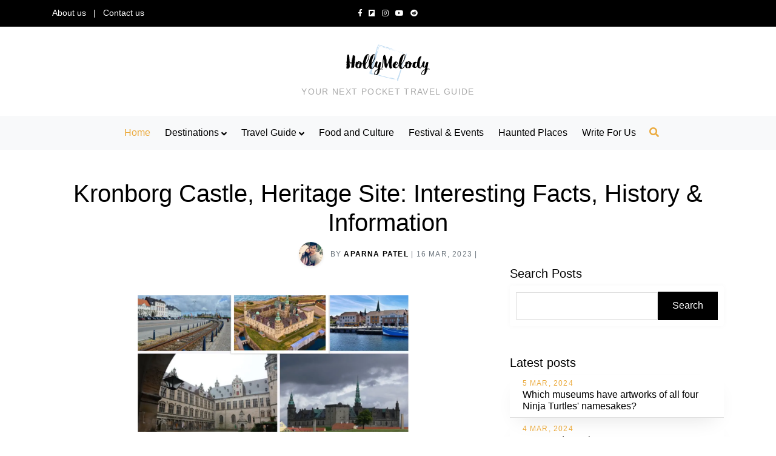

--- FILE ---
content_type: text/html; charset=utf-8
request_url: https://www.hollymelody.com/kronborg-castle-heritage-site-interesting-facts-history-information
body_size: 14855
content:
<!DOCTYPE html><html lang="en"><head><meta charset="utf-8"/>
<script>var __ezHttpConsent={setByCat:function(src,tagType,attributes,category,force,customSetScriptFn=null){var setScript=function(){if(force||window.ezTcfConsent[category]){if(typeof customSetScriptFn==='function'){customSetScriptFn();}else{var scriptElement=document.createElement(tagType);scriptElement.src=src;attributes.forEach(function(attr){for(var key in attr){if(attr.hasOwnProperty(key)){scriptElement.setAttribute(key,attr[key]);}}});var firstScript=document.getElementsByTagName(tagType)[0];firstScript.parentNode.insertBefore(scriptElement,firstScript);}}};if(force||(window.ezTcfConsent&&window.ezTcfConsent.loaded)){setScript();}else if(typeof getEzConsentData==="function"){getEzConsentData().then(function(ezTcfConsent){if(ezTcfConsent&&ezTcfConsent.loaded){setScript();}else{console.error("cannot get ez consent data");force=true;setScript();}});}else{force=true;setScript();console.error("getEzConsentData is not a function");}},};</script>
<script>var ezTcfConsent=window.ezTcfConsent?window.ezTcfConsent:{loaded:false,store_info:false,develop_and_improve_services:false,measure_ad_performance:false,measure_content_performance:false,select_basic_ads:false,create_ad_profile:false,select_personalized_ads:false,create_content_profile:false,select_personalized_content:false,understand_audiences:false,use_limited_data_to_select_content:false,};function getEzConsentData(){return new Promise(function(resolve){document.addEventListener("ezConsentEvent",function(event){var ezTcfConsent=event.detail.ezTcfConsent;resolve(ezTcfConsent);});});}</script>
<script>if(typeof _setEzCookies!=='function'){function _setEzCookies(ezConsentData){var cookies=window.ezCookieQueue;for(var i=0;i<cookies.length;i++){var cookie=cookies[i];if(ezConsentData&&ezConsentData.loaded&&ezConsentData[cookie.tcfCategory]){document.cookie=cookie.name+"="+cookie.value;}}}}
window.ezCookieQueue=window.ezCookieQueue||[];if(typeof addEzCookies!=='function'){function addEzCookies(arr){window.ezCookieQueue=[...window.ezCookieQueue,...arr];}}
addEzCookies([{name:"ezoab_434831",value:"mod71-c; Path=/; Domain=hollymelody.com; Max-Age=7200",tcfCategory:"store_info",isEzoic:"true",},{name:"ezosuibasgeneris-1",value:"fcccb421-2b04-4aa5-53b9-b08c93916e0e; Path=/; Domain=hollymelody.com; Expires=Mon, 18 Jan 2027 21:32:30 UTC; Secure; SameSite=None",tcfCategory:"understand_audiences",isEzoic:"true",}]);if(window.ezTcfConsent&&window.ezTcfConsent.loaded){_setEzCookies(window.ezTcfConsent);}else if(typeof getEzConsentData==="function"){getEzConsentData().then(function(ezTcfConsent){if(ezTcfConsent&&ezTcfConsent.loaded){_setEzCookies(window.ezTcfConsent);}else{console.error("cannot get ez consent data");_setEzCookies(window.ezTcfConsent);}});}else{console.error("getEzConsentData is not a function");_setEzCookies(window.ezTcfConsent);}</script><script type="text/javascript" data-ezscrex='false' data-cfasync='false'>window._ezaq = Object.assign({"edge_cache_status":13,"edge_response_time":82,"url":"https://www.hollymelody.com/kronborg-castle-heritage-site-interesting-facts-history-information"}, typeof window._ezaq !== "undefined" ? window._ezaq : {});</script><script type="text/javascript" data-ezscrex='false' data-cfasync='false'>window._ezaq = Object.assign({"ab_test_id":"mod71-c"}, typeof window._ezaq !== "undefined" ? window._ezaq : {});window.__ez=window.__ez||{};window.__ez.tf={};</script><script type="text/javascript" data-ezscrex='false' data-cfasync='false'>window.ezDisableAds = true;</script>
<script data-ezscrex='false' data-cfasync='false' data-pagespeed-no-defer>var __ez=__ez||{};__ez.stms=Date.now();__ez.evt={};__ez.script={};__ez.ck=__ez.ck||{};__ez.template={};__ez.template.isOrig=true;__ez.queue=__ez.queue||function(){var e=0,i=0,t=[],n=!1,o=[],r=[],s=!0,a=function(e,i,n,o,r,s,a){var l=arguments.length>7&&void 0!==arguments[7]?arguments[7]:window,d=this;this.name=e,this.funcName=i,this.parameters=null===n?null:w(n)?n:[n],this.isBlock=o,this.blockedBy=r,this.deleteWhenComplete=s,this.isError=!1,this.isComplete=!1,this.isInitialized=!1,this.proceedIfError=a,this.fWindow=l,this.isTimeDelay=!1,this.process=function(){f("... func = "+e),d.isInitialized=!0,d.isComplete=!0,f("... func.apply: "+e);var i=d.funcName.split("."),n=null,o=this.fWindow||window;i.length>3||(n=3===i.length?o[i[0]][i[1]][i[2]]:2===i.length?o[i[0]][i[1]]:o[d.funcName]),null!=n&&n.apply(null,this.parameters),!0===d.deleteWhenComplete&&delete t[e],!0===d.isBlock&&(f("----- F'D: "+d.name),m())}},l=function(e,i,t,n,o,r,s){var a=arguments.length>7&&void 0!==arguments[7]?arguments[7]:window,l=this;this.name=e,this.path=i,this.async=o,this.defer=r,this.isBlock=t,this.blockedBy=n,this.isInitialized=!1,this.isError=!1,this.isComplete=!1,this.proceedIfError=s,this.fWindow=a,this.isTimeDelay=!1,this.isPath=function(e){return"/"===e[0]&&"/"!==e[1]},this.getSrc=function(e){return void 0!==window.__ezScriptHost&&this.isPath(e)&&"banger.js"!==this.name?window.__ezScriptHost+e:e},this.process=function(){l.isInitialized=!0,f("... file = "+e);var i=this.fWindow?this.fWindow.document:document,t=i.createElement("script");t.src=this.getSrc(this.path),!0===o?t.async=!0:!0===r&&(t.defer=!0),t.onerror=function(){var e={url:window.location.href,name:l.name,path:l.path,user_agent:window.navigator.userAgent};"undefined"!=typeof _ezaq&&(e.pageview_id=_ezaq.page_view_id);var i=encodeURIComponent(JSON.stringify(e)),t=new XMLHttpRequest;t.open("GET","//g.ezoic.net/ezqlog?d="+i,!0),t.send(),f("----- ERR'D: "+l.name),l.isError=!0,!0===l.isBlock&&m()},t.onreadystatechange=t.onload=function(){var e=t.readyState;f("----- F'D: "+l.name),e&&!/loaded|complete/.test(e)||(l.isComplete=!0,!0===l.isBlock&&m())},i.getElementsByTagName("head")[0].appendChild(t)}},d=function(e,i){this.name=e,this.path="",this.async=!1,this.defer=!1,this.isBlock=!1,this.blockedBy=[],this.isInitialized=!0,this.isError=!1,this.isComplete=i,this.proceedIfError=!1,this.isTimeDelay=!1,this.process=function(){}};function c(e,i,n,s,a,d,c,u,f){var m=new l(e,i,n,s,a,d,c,f);!0===u?o[e]=m:r[e]=m,t[e]=m,h(m)}function h(e){!0!==u(e)&&0!=s&&e.process()}function u(e){if(!0===e.isTimeDelay&&!1===n)return f(e.name+" blocked = TIME DELAY!"),!0;if(w(e.blockedBy))for(var i=0;i<e.blockedBy.length;i++){var o=e.blockedBy[i];if(!1===t.hasOwnProperty(o))return f(e.name+" blocked = "+o),!0;if(!0===e.proceedIfError&&!0===t[o].isError)return!1;if(!1===t[o].isComplete)return f(e.name+" blocked = "+o),!0}return!1}function f(e){var i=window.location.href,t=new RegExp("[?&]ezq=([^&#]*)","i").exec(i);"1"===(t?t[1]:null)&&console.debug(e)}function m(){++e>200||(f("let's go"),p(o),p(r))}function p(e){for(var i in e)if(!1!==e.hasOwnProperty(i)){var t=e[i];!0===t.isComplete||u(t)||!0===t.isInitialized||!0===t.isError?!0===t.isError?f(t.name+": error"):!0===t.isComplete?f(t.name+": complete already"):!0===t.isInitialized&&f(t.name+": initialized already"):t.process()}}function w(e){return"[object Array]"==Object.prototype.toString.call(e)}return window.addEventListener("load",(function(){setTimeout((function(){n=!0,f("TDELAY -----"),m()}),5e3)}),!1),{addFile:c,addFileOnce:function(e,i,n,o,r,s,a,l,d){t[e]||c(e,i,n,o,r,s,a,l,d)},addDelayFile:function(e,i){var n=new l(e,i,!1,[],!1,!1,!0);n.isTimeDelay=!0,f(e+" ...  FILE! TDELAY"),r[e]=n,t[e]=n,h(n)},addFunc:function(e,n,s,l,d,c,u,f,m,p){!0===c&&(e=e+"_"+i++);var w=new a(e,n,s,l,d,u,f,p);!0===m?o[e]=w:r[e]=w,t[e]=w,h(w)},addDelayFunc:function(e,i,n){var o=new a(e,i,n,!1,[],!0,!0);o.isTimeDelay=!0,f(e+" ...  FUNCTION! TDELAY"),r[e]=o,t[e]=o,h(o)},items:t,processAll:m,setallowLoad:function(e){s=e},markLoaded:function(e){if(e&&0!==e.length){if(e in t){var i=t[e];!0===i.isComplete?f(i.name+" "+e+": error loaded duplicate"):(i.isComplete=!0,i.isInitialized=!0)}else t[e]=new d(e,!0);f("markLoaded dummyfile: "+t[e].name)}},logWhatsBlocked:function(){for(var e in t)!1!==t.hasOwnProperty(e)&&u(t[e])}}}();__ez.evt.add=function(e,t,n){e.addEventListener?e.addEventListener(t,n,!1):e.attachEvent?e.attachEvent("on"+t,n):e["on"+t]=n()},__ez.evt.remove=function(e,t,n){e.removeEventListener?e.removeEventListener(t,n,!1):e.detachEvent?e.detachEvent("on"+t,n):delete e["on"+t]};__ez.script.add=function(e){var t=document.createElement("script");t.src=e,t.async=!0,t.type="text/javascript",document.getElementsByTagName("head")[0].appendChild(t)};__ez.dot=__ez.dot||{};__ez.queue.addFileOnce('/detroitchicago/boise.js', '/detroitchicago/boise.js?gcb=195-0&cb=5', true, [], true, false, true, false);__ez.queue.addFileOnce('/parsonsmaize/abilene.js', '/parsonsmaize/abilene.js?gcb=195-0&cb=e80eca0cdb', true, [], true, false, true, false);__ez.queue.addFileOnce('/parsonsmaize/mulvane.js', '/parsonsmaize/mulvane.js?gcb=195-0&cb=e75e48eec0', true, ['/parsonsmaize/abilene.js'], true, false, true, false);__ez.queue.addFileOnce('/detroitchicago/birmingham.js', '/detroitchicago/birmingham.js?gcb=195-0&cb=539c47377c', true, ['/parsonsmaize/abilene.js'], true, false, true, false);</script>
<script data-ezscrex="false" type="text/javascript" data-cfasync="false">window._ezaq = Object.assign({"ad_cache_level":0,"adpicker_placement_cnt":0,"ai_placeholder_cache_level":0,"ai_placeholder_placement_cnt":-1,"domain":"hollymelody.com","domain_id":434831,"ezcache_level":2,"ezcache_skip_code":0,"has_bad_image":0,"has_bad_words":0,"is_sitespeed":0,"lt_cache_level":0,"response_size":58751,"response_size_orig":52986,"response_time_orig":68,"template_id":120,"url":"https://www.hollymelody.com/kronborg-castle-heritage-site-interesting-facts-history-information","word_count":0,"worst_bad_word_level":0}, typeof window._ezaq !== "undefined" ? window._ezaq : {});__ez.queue.markLoaded('ezaqBaseReady');</script>
<script type='text/javascript' data-ezscrex='false' data-cfasync='false'>
window.ezAnalyticsStatic = true;

function analyticsAddScript(script) {
	var ezDynamic = document.createElement('script');
	ezDynamic.type = 'text/javascript';
	ezDynamic.innerHTML = script;
	document.head.appendChild(ezDynamic);
}
function getCookiesWithPrefix() {
    var allCookies = document.cookie.split(';');
    var cookiesWithPrefix = {};

    for (var i = 0; i < allCookies.length; i++) {
        var cookie = allCookies[i].trim();

        for (var j = 0; j < arguments.length; j++) {
            var prefix = arguments[j];
            if (cookie.indexOf(prefix) === 0) {
                var cookieParts = cookie.split('=');
                var cookieName = cookieParts[0];
                var cookieValue = cookieParts.slice(1).join('=');
                cookiesWithPrefix[cookieName] = decodeURIComponent(cookieValue);
                break; // Once matched, no need to check other prefixes
            }
        }
    }

    return cookiesWithPrefix;
}
function productAnalytics() {
	var d = {"pr":[6],"omd5":"41a2e0900f8bb6d60a94f62d631f82cc","nar":"risk score"};
	d.u = _ezaq.url;
	d.p = _ezaq.page_view_id;
	d.v = _ezaq.visit_uuid;
	d.ab = _ezaq.ab_test_id;
	d.e = JSON.stringify(_ezaq);
	d.ref = document.referrer;
	d.c = getCookiesWithPrefix('active_template', 'ez', 'lp_');
	if(typeof ez_utmParams !== 'undefined') {
		d.utm = ez_utmParams;
	}

	var dataText = JSON.stringify(d);
	var xhr = new XMLHttpRequest();
	xhr.open('POST','/ezais/analytics?cb=1', true);
	xhr.onload = function () {
		if (xhr.status!=200) {
            return;
		}

        if(document.readyState !== 'loading') {
            analyticsAddScript(xhr.response);
            return;
        }

        var eventFunc = function() {
            if(document.readyState === 'loading') {
                return;
            }
            document.removeEventListener('readystatechange', eventFunc, false);
            analyticsAddScript(xhr.response);
        };

        document.addEventListener('readystatechange', eventFunc, false);
	};
	xhr.setRequestHeader('Content-Type','text/plain');
	xhr.send(dataText);
}
__ez.queue.addFunc("productAnalytics", "productAnalytics", null, true, ['ezaqBaseReady'], false, false, false, true);
</script><base href="https://www.hollymelody.com/kronborg-castle-heritage-site-interesting-facts-history-information"/>
    
    <title>Kronborg Castle, Heritage Site: Interesting Facts, History &amp;#038; Information</title>
    <link rel="shortcut icon" href="/img/favicon.ico"/>
    <meta name="viewport" content="width=device-width, initial-scale=1.0"/>
    <meta property="og:description" content="Located in the picturesque town of Helsingør, Denmark, Kronborg Castle is a magnificent Renaissance castle that has played a significant role in Danish history and culture. Kronborg Castle is recognized as a UNESCO World Heritage site and is famous for its association with Shakespeare’s Hamlet. The castle’s impressive architecture and rich history have made it […]&#13;
&#13;
"/>

    <link rel="canonical" href="https://www.hollymelody.com/kronborg-castle-heritage-site-interesting-facts-history-information"/>
    <meta property="og:locale" content="en_US"/>
    <meta property="og:type" content="article"/>

    <meta property="og:url" content="https://www.hollymelody.com/kronborg-castle-heritage-site-interesting-facts-history-information"/>
    <meta property="og:site_name" content="HollyMelody | Travel Guide and Tips | Amazing Facts &amp; History"/>
    <meta name="copyright" content="hollymelody.com"/>

    
    <meta name="robots" content="index, follow"/>


    <!-- Swiper slider-->
    <link rel="stylesheet" href="/vendor/swiper/swiper-bundle.min.css"/>
    <!-- Owl Carousel -->
    <!-- Google fonts-->
    <link rel="stylesheet" href="https://fonts.googleapis.com/css?family=Nunito:300,400&amp;display=swap"/>
    <link rel="stylesheet" href="https://fonts.googleapis.com/css?family=Abril+Fatface&amp;display=swap"/>
    <!-- theme stylesheet-->
    <link rel="stylesheet" href="/css/style.default.css" id="theme-stylesheet"/>
    <!-- Custom stylesheet - for your changes-->
    <link rel="stylesheet" href="/css/custom.css"/>
    <link rel="stylesheet" href="https://use.fontawesome.com/releases/v5.7.1/css/all.css"/>
    <!-- Google tag (gtag.js) -->
    <script async="" src="https://www.googletagmanager.com/gtag/js?id=UA-127666882-4"></script>
    <script>
        window.dataLayer = window.dataLayer || [];
        function gtag() { dataLayer.push(arguments); }
        gtag('js', new Date());

        gtag('config', 'UA-127666882-4');
    </script>
    <!-- Google tag (gtag.js) -->
    <script async="" src="https://www.googletagmanager.com/gtag/js?id=G-696T2RDB3Y"></script>
    <script>
        window.dataLayer = window.dataLayer || [];
        function gtag() { dataLayer.push(arguments); }
        gtag('js', new Date());

        gtag('config', 'G-696T2RDB3Y');
    </script>
    <script data-ad-client="ca-pub-5662071905562272" async="" src="https://pagead2.googlesyndication.com/pagead/js/adsbygoogle.js"></script>
    <script type="text/javascript">
        function Loader(_value) {
            if (_value) {
                document.getElementById("page_loader").style.display = "block";
            }

            else {
                document.getElementById("page_loader").style.display = "none";
            }
            setTimeout(function () { document.getElementById("page_loader").style.display = "none"; }, 30000);
        }
    </script>
    <style>
        .search-box {
            background: #FFF;
            box-shadow: 0 0px 10px rgb(0 0 0 / 3%);
            padding: 10px;
            border-radius: 4px;
            display: flex;
            align-items: center;
        }

            .search-box input {
                width: 100%;
                min-height: 45px;
                border: 1px solid #ddd;
                padding: 2px 10px;
            }

            .search-box .btn {
                background: #000;
                color: #FFF;
                border: 0;
                max-width: 120px;
            }

        .overlay {
            position: fixed;
            background: #4646462b;
            left: 0;
            right: 0;
            top: 0;
            bottom: 0;
            z-index: 1200;
        }

        .dot {
            background: tomato;
        }

            .dot, .dot:after {
                display: inline-block;
                width: 2em;
                height: 2em;
                border-radius: 50%;
                animation: a 1.5s calc(((var(--i) + var(--o, 0))/var(--n) - 1)*1.5s) infinite;
            }

                .dot:after {
                    --o: 1;
                    background: currentcolor;
                    content: '';
                }

        @keyframes a {
            0%, 50% {
                transform: scale(0);
            }
        }
    </style>
<script type='text/javascript'>
var ezoTemplate = 'old_site_noads';
var ezouid = '1';
var ezoFormfactor = '1';
</script><script data-ezscrex="false" type='text/javascript'>
var soc_app_id = '0';
var did = 434831;
var ezdomain = 'hollymelody.com';
var ezoicSearchable = 1;
</script></head>
<body>
    <div class="overlay" id="page_loader" style="display:none">
        <div class="a" style="--n: 5;position: absolute;top: 50%;left: 50%;">
            <div class="dot" style="--i: 0;"></div>
            <div class="dot" style="--i: 1;"></div>
            <div class="dot" style="--i: 2;"></div>
            <div class="dot" style="--i: 3;"></div>
            <div class="dot" style="--i: 4;"></div>
        </div>
    </div>
<style>
    .search-icon {
        display: flex;
        align-items: center;
        margin-left: 10px;
    }

    .close-icon {
        background: #FFF;
        border: 0px;
        position: absolute;
        right: 0px;
        top: -30px;
        width: 30px;
    }

    .dropdown-menu li {
        position: relative;
    }

    .dropdown-menu .dropdown-submenu {
        display: none;
        position: absolute;
        left: 100%;
        top: -7px;
    }

    .dropdown-menu .dropdown-submenu-left {
        right: 100%;
        left: auto;
    }

    .dropdown-menu > li:hover > .dropdown-submenu {
        display: block;
    }

    .dropdowninner .dropdown-toggle::after {
        content: '\f054';
        position: absolute;
        right: 10px;
    }

    @media (max-width: 991px) {
        .dropdown-menu .dropdown-submenu {
            display: none;
            position: absolute;
            left: 0;
            top: 100%;
            width: 100%;
        }
    }
</style>

<header class="header">
    <!-- Top bar -->
    <div class="py-2 bg-dark text-white">
        <div class="container py-1">
            <div class="row align-items-center">
                <div class="col-lg-4">
                    <ul class="list-inline mb-0 text-sm">
                        <li class="list-inline-item"><a class="reset-anchor" href="/about-us">About us</a></li>
                        <li class="list-inline-item">|</li>
                        <li class="list-inline-item"><a class="reset-anchor" href="/travel-tips-write-for-us">Contact us</a></li>
                    </ul>
                </div>
                <div class="col-lg-4 d-none d-lg-block text-center">
                    <ul class="list-inline mb-0 small">
<li class="list-inline-item"><a class="reset-anchor" href="https://www.facebook.com/HollyMelodyTravel/"><i class="fab fa-facebook-f"></i></a></li>
<li class="list-inline-item"><a class="reset-anchor" href="https://flipboard.com/@HollyMelody"><i class="fab fa-flipboard"></i></a></li>
<li class="list-inline-item"><a class="reset-anchor" href="https://www.instagram.com/hollymelodytravel/"><i class="fab fa-instagram"></i></a></li>
<li class="list-inline-item"><a class="reset-anchor" href="https://www.youtube.com/@duniyaghumowithaparna4918"><i class="fab fa-youtube"></i></a></li>
<li class="list-inline-item"><a class="reset-anchor" href="https://www.reddit.com/user/HollyMelody"><i class="fab fa-reddit"></i></a></li>                    </ul>
                </div>
            </div>
        </div>
    </div>
    <!-- Navbar 1 -->
    <nav class="navbar navbar-expand-lg navbar-light bg-white py-4">
        <div class="container text-center">
            <a class="navbar-brand mx-auto" href="/">
                <img class="mb-2" src="/img/hollymelody.svg" alt="hollymelody" width="140"/>
                <p class="text-sm text-uppercase text-gray mb-0">Your next pocket travel guide</p>
            </a>
        </div>
    </nav>
    <!-- Navbar 2 -->
    <nav class="navbar navbar-expand-lg navbar-light border-gray py-2 bg-light">
        <div class="container">
            <button class="navbar-toggler navbar-toggler-right mx-auto border-0" type="button" data-bs-toggle="collapse" data-bs-target="#navbarSupportedContent" aria-controls="navbarSupportedContent" aria-expanded="false" aria-label="Toggle navigation"><span class="navbar-toggler-icon"></span></button>
            <div class="collapse navbar-collapse text-center" id="navbarSupportedContent">
                <ul class="navbar-nav mx-auto">
                    <li class="nav-item px-1">
                        <!-- Link--><a class="nav-link active" href="/">Home</a>
                    </li>
                    <li class="nav-item px-1 dropdown">
                        <a class="nav-link dropdown-toggle" id="navbarDropdownMenuLink" data-bs-auto-close="false" href="#" data-bs-toggle="dropdown" aria-haspopup="true" aria-expanded="false">Destinations</a>
                        <ul class="dropdown-menu text-center text-lg-start shadow-sm" aria-labelledby="navbarDropdownMenuLink">
                                    <li><a class="dropdown-item" href="/category/albania">Albania</a></li>
                                    <li><a class="dropdown-item" href="/category/argentina">Argentina</a></li>
                                    <li><a class="dropdown-item" href="/category/australia">Australia</a></li>
                                    <li><a class="dropdown-item" href="/category/bangladesh">Bangladesh</a></li>
                                    <li><a class="dropdown-item" href="/category/bhutan">Bhutan</a></li>
                                    <li><a class="dropdown-item" href="/category/canada">Canada</a></li>
                                    <li><a class="dropdown-item" href="/category/cyprus">Cyprus</a></li>
                                    <li><a class="dropdown-item" href="/category/croatia">Croatia</a></li>
                                    <li><a class="dropdown-item" href="/category/denmark">Denmark</a></li>
                                    <li><a class="dropdown-item" href="/category/dominican-republic">Dominican Republic</a></li>
                                    <li><a class="dropdown-item" href="/category/france">France</a></li>
                                    <li><a class="dropdown-item" href="/category/india">India</a></li>
                                    <li><a class="dropdown-item" href="/category/mexico">Mexico</a></li>
                                    <li><a class="dropdown-item" href="/category/nepal">Nepal</a></li>
                                    <li><a class="dropdown-item" href="/category/netherlands">Netherlands</a></li>
                                    <li><a class="dropdown-item" href="/category/spain">Spain</a></li>
                                    <li><a class="dropdown-item" href="/category/united-kingdom">United Kingdom</a></li>
                                    <li class="dropdown dropdowninner">
                                        <a class="dropdown-item  dropdown-toggle" data-bs-auto-close="false" href="/category/usa" id="usadropdown" data-bs-toggle="dropdown" aria-haspopup="true" aria-expanded="false">USA</a>

                                        <ul class="dropdown-menu dropdown-submenu" aria-labelledby="usadropdown">
                                                <li><a class="dropdown-item" href="/category/alabama">Alabama</a></li>
                                                <li><a class="dropdown-item" href="/category/arizona">Arizona</a></li>
                                                <li><a class="dropdown-item" href="/category/arkansas">Arkansas</a></li>
                                                <li><a class="dropdown-item" href="/category/california">California</a></li>
                                                <li><a class="dropdown-item" href="/category/connecticut">Connecticut</a></li>
                                                <li><a class="dropdown-item" href="/category/delaware">Delaware</a></li>
                                                <li><a class="dropdown-item" href="/category/florida">Florida</a></li>
                                                <li><a class="dropdown-item" href="/category/georgia">Georgia</a></li>
                                                <li><a class="dropdown-item" href="/category/hawaii">Hawaii</a></li>
                                                <li><a class="dropdown-item" href="/category/idaho">Idaho</a></li>
                                                <li><a class="dropdown-item" href="/category/illinois">Illinois</a></li>
                                                <li><a class="dropdown-item" href="/category/indiana">Indiana</a></li>
                                                <li><a class="dropdown-item" href="/category/iowa">Iowa</a></li>
                                                <li><a class="dropdown-item" href="/category/kansas">Kansas</a></li>
                                                <li><a class="dropdown-item" href="/category/kentucky">Kentucky</a></li>
                                                <li><a class="dropdown-item" href="/category/louisiana">Louisiana</a></li>
                                                <li><a class="dropdown-item" href="/category/maine">Maine</a></li>
                                                <li><a class="dropdown-item" href="/category/maryland">Maryland</a></li>
                                                <li><a class="dropdown-item" href="/category/massachusetts">Massachusetts</a></li>
                                                <li><a class="dropdown-item" href="/category/michigan">Michigan</a></li>
                                                <li><a class="dropdown-item" href="/category/minnesota">Minnesota</a></li>
                                                <li><a class="dropdown-item" href="/category/mississippi">Mississippi</a></li>
                                                <li><a class="dropdown-item" href="/category/missouri">Missouri</a></li>
                                                <li><a class="dropdown-item" href="/category/montana">Montana</a></li>
                                                <li><a class="dropdown-item" href="/category/nebraska">Nebraska</a></li>
                                                <li><a class="dropdown-item" href="/category/nevada">Nevada</a></li>
                                                <li><a class="dropdown-item" href="/category/new-hampshire">New Hampshire</a></li>
                                                <li><a class="dropdown-item" href="/category/new-jersey">New Jersey</a></li>
                                                <li><a class="dropdown-item" href="/category/new-mexico">New Mexico</a></li>
                                                <li><a class="dropdown-item" href="/category/new-york">New York</a></li>
                                                <li><a class="dropdown-item" href="/category/north-carolina">North Carolina</a></li>
                                                <li><a class="dropdown-item" href="/category/north-dakota">North Dakota</a></li>
                                                <li><a class="dropdown-item" href="/category/ohio">Ohio</a></li>
                                                <li><a class="dropdown-item" href="/category/oklahoma">Oklahoma</a></li>
                                                <li><a class="dropdown-item" href="/category/oregon">Oregon</a></li>
                                                <li><a class="dropdown-item" href="/category/pennsylvania">Pennsylvania</a></li>
                                                <li><a class="dropdown-item" href="/category/rhode-island">Rhode Island</a></li>
                                                <li><a class="dropdown-item" href="/category/south-carolina">South Carolina</a></li>
                                                <li><a class="dropdown-item" href="/category/south-dakota">South Dakota</a></li>
                                                <li><a class="dropdown-item" href="/category/tennessee">Tennessee</a></li>
                                                <li><a class="dropdown-item" href="/category/texas">Texas</a></li>
                                                <li><a class="dropdown-item" href="/category/utah">Utah</a></li>
                                                <li><a class="dropdown-item" href="/category/vermont">Vermont</a></li>
                                                <li><a class="dropdown-item" href="/category/virginia">Virginia</a></li>
                                                <li><a class="dropdown-item" href="/category/washington">Washington</a></li>
                                                <li><a class="dropdown-item" href="/category/west-virginia">West Virginia</a></li>
                                                <li><a class="dropdown-item" href="/category/wisconsin">Wisconsin</a></li>
                                                <li><a class="dropdown-item" href="/category/wyoming">Wyoming</a></li>
                                        </ul>
                                    </li>
                        </ul>
                    </li>
                    <li class="nav-item px-1 dropdown">
                        <a class="nav-link dropdown-toggle" id="navbarDropdownMenuLinkTravelGuide" href="#" data-bs-toggle="dropdown" aria-haspopup="true" aria-expanded="false">Travel Guide</a>
                        <div class="dropdown-menu text-center text-lg-start shadow-sm" aria-labelledby="navbarDropdownMenuLinkTravelGuide">
                            <a class="dropdown-item" href="/category/driving-license-for-tourists">Driving License for Tourists</a>
                            <a class="dropdown-item" href="/category/best-cities">Best Cities To Visit</a>
                            <a class="dropdown-item" href="/category/amazing-facts">Amazing Facts</a>
                            <a class="dropdown-item" href="/category/historical-monument">Historical Monument</a>
                            <a class="dropdown-item" href="/category/churches-cathedrals">Churches &amp; Cathedrals</a>
                        </div>
                    </li>
                    <li class="nav-item px-1">
                        <a class="nav-link" href="/category/food-and-culture">Food and Culture</a>
                    </li>
                    <li class="nav-item px-1">
                        <a class="nav-link" href="/category/famous-festival-events">Festival &amp; Events</a>
                    </li>
                    <li class="nav-item px-1">
                        <a class="nav-link" href="/category/haunted">Haunted Places</a>
                    </li>
                    <li class="nav-item px-1">
                        <a class="nav-link" href="/travel-tips-write-for-us">Write For Us</a>
                    </li>
                    <li class="search-icon"><a data-bs-toggle="modal" href="#searchModal"><i class="fas fa-search"></i></a></li>
                </ul>
            </div>
        </div>
    </nav>
</header>
<!-- Modal -->
<div class="modal fade" id="searchModal" tabindex="-1" role="dialog" aria-labelledby="searchModalLabel" aria-hidden="true">
    <div class="modal-dialog modal-dialog-centered" role="document">
        <div class="modal-content">
            <div class="modal-body">
                <button type="button" class="close close-icon" data-bs-dismiss="modal" aria-label="Close">
                    <span aria-hidden="true">×</span>
                </button>
                <div class="search-box r">
                    <input type="search" id="textsearch" placeholder="Search" value=""/>
                    <input type="submit" class="btn" onclick="OnGlobalSearchClick()" value="Search"/>
                </div>
            </div>
        </div>
    </div>
</div>
<script type="text/javascript">
    function OnGlobalSearchClick() {
        var s = document.getElementById("textsearch").value;
        if (s) {
            window.location = "/search?s=" + s
        }
    }
</script>    <div>
        
<style>
    .cover-img {
        max-height: 550px;
        object-fit: contain;
        max-width: 450px;
        margin: auto;
    }

    /*.blog-info  a {
        display: block;
        text-align: center;
    }*/

    .blog-info ul li a {
        display: inline-block;
    }

    img {
        max-width: 100%;
        object-fit: contain;
        height: auto;
    }

    .answerbox {
        margin-bottom: 5%;
        padding: 20px;
        border: 1px solid #e1e1e1;
        box-shadow: 0px 15px 35px -15px #e1e1e1;
    }
</style>
<section class="py-5">
        <div class="container text-center">
            <h1>Kronborg Castle, Heritage Site: Interesting Facts, History &amp; Information</h1>
            <ul class="list-inline small text-uppercase mb-0">
                <li class="list-inline-item align-middle"><img class="rounded-circle shadow-sm" src="/img/aparnapng.png" alt="" width="40"/></li>
                <li class="list-inline-item me-0 text-muted align-middle">By </li>
                <li class="list-inline-item align-middle me-0"><a class="fw-bold reset-anchor" href="#!">Aparna Patel</a></li>
                <li class="list-inline-item text-muted align-middle me-0">|</li>
                <li class="list-inline-item text-muted align-middle me-0">16 Mar, 2023</li>
                <li class="list-inline-item text-muted align-middle me-0">|</li>
            </ul>
        </div>
        <div class="container">
            <div class="row gy-5">
                <div class="col-lg-8">
                        <div class="text-center"> <img class="w-100 py-5 cover-img" src="https://www.hollymelody.com/wp-content/uploads/2023/03/Kronborg-Castle.png" alt="Kronborg Castle, Heritage Site: Interesting Facts, History &amp;#038; Information"/></div>
                    <div class="blog-info"> <div class="group w-full text-gray-800 dark:text-gray-100 border-b border-black/10 dark:border-gray-900/50 bg-gray-50 dark:bg-[#444654]">
<div class="text-base gap-4 md:gap-6 md:max-w-2xl lg:max-w-2xl xl:max-w-3xl p-4 md:py-6 flex lg:px-0 m-auto">
<div class="relative flex w-[calc(100%-50px)] flex-col gap-1 md:gap-3 lg:w-[calc(100%-115px)]">
<div class="flex flex-grow flex-col gap-3">
<div class="min-h-[20px] flex flex-col items-start gap-4 whitespace-pre-wrap">
<div class="markdown prose w-full break-words dark:prose-invert light">
<p>Located in the picturesque town of Helsingør, Denmark, Kronborg Castle is a magnificent Renaissance castle that has played a significant role in Danish history and culture. Kronborg Castle is recognized as a UNESCO World Heritage site and is famous for its association with Shakespeare’s Hamlet.</p>
<p>The castle’s impressive architecture and rich history have made it a popular tourist destination, attracting visitors from all over the world. In this blog post, we’ll take a closer look at the interesting facts, history, and information about Kronborg Castle, and explore why it has become such an important landmark in Denmark.</p>
</div>
<h2>Interesting facts about Kronborg Castle</h2>
<p>Kronborg Castle is located in the town of Helsingør in Denmark, and it is a UNESCO World Heritage Site.</p>
<ol>
<li>The castle is famous for its association with William Shakespeare’s play, “Hamlet.” The castle is said to have inspired the setting of the play’s Elsinore Castle.</li>
<li>The construction of Kronborg Castle began in the 1420s, and it was originally built as a fortress to protect Denmark from attacks by sea.</li>
<li>The castle played a significant role in the history of Denmark, serving as a royal palace, a military fortress, and a prison over the centuries.</li>
<li>The castle is renowned for its impressive architecture and beautiful surroundings. It is situated on the edge of the Øresund Strait, and visitors can enjoy stunning views of the water from the castle’s ramparts.</li>
<li>Today, Kronborg Castle is a popular tourist attraction, and visitors can explore the castle’s many rooms and learn about its history through a range of exhibits and guided tours.</li>
<li>Every summer, the castle hosts the Kronborg Castle Shakespeare Festival, which is one of Denmark’s most popular cultural events. The festival features performances of Shakespeare’s plays in the castle’s courtyard, and it attracts thousands of visitors from around the world each year.</li>
<li>Kronborg Castle was added to the UNESCO World Heritage List in 2000, in recognition of its historical significance and its outstanding universal value as a Renaissance castle and cultural landmark.</li>
</ol>
<h2>Information &amp; History of Kronborg Castle</h2>
<p>Kronborg Castle is a famous Renaissance castle located in the town of Helsingør, Denmark, on the eastern coast of the island of Zealand. The castle was built in the 1420s by King Eric of Pomerania, and it was originally constructed as a fortress to protect Denmark from maritime attacks.</p>
<p>The castle was rebuilt and expanded several times over the centuries, with major additions made in the 1570s by King Frederick II. The castle was transformed from a military fortress into a grand royal palace, with elaborate decorations, intricate carvings, and lavish furnishings.</p>
<p>In the 17th century, Kronborg Castle became an important center of trade and commerce, and it was also used as a prison for several decades. The castle’s strategic location in the Øresund Strait, which separates Denmark from Sweden, made it a key point of control during several important wars and battles.</p>
<p>In 1629, a devastating fire destroyed much of the castle, and it was later rebuilt and restored in the Baroque style. In the 19th century, the castle was once again renovated, with the addition of new wings, galleries, and a theater.</p>
<blockquote><p><strong><em>Today, Kronborg Castle is a popular tourist destination, attracting visitors from around the world who come to explore its grand halls, learn about its history, and enjoy its stunning views of the sea. The castle is also famous for its association with William Shakespeare’s play, “Hamlet,” which is set in the castle’s fictional counterpart, Elsinore Castle. In recognition of its cultural and historical significance, Kronborg Castle was added to the UNESCO World Heritage List in 2000.</em></strong></p></blockquote>
<h3><em>Know More Denmark</em></h3>
<ul>
<li><strong><a href="https://www.hollymelody.com/the-christiansfeld-a-moravian-church-settlement-interesting-facts-history-information/">The Christiansfeld a Moravian Church Settlement: Interesting Facts, History &amp; Information</a></strong></li>
<li><strong><a href="https://www.hollymelody.com/the-jelling-mounds-runic-stones-and-church-interesting-facts-history-information/">The Jelling Mounds, Runic Stones and Church: Interesting Facts, History &amp; Information</a></strong></li>
<li><strong><a href="https://www.hollymelody.com/the-ilulissat-icefjord-heritage-site-interesting-facts-history-information/">The Ilulissat Icefjord Heritage Site : Interesting Facts, History &amp; Information</a></strong></li>
<li><strong><a href="https://www.hollymelody.com/top-10-most-beautiful-cities-in-denmark-best-towns-to-visit-in-denmark/">Best Towns to Visit in Denmark</a></strong></li>
<li><strong><a href="https://www.hollymelody.com/copenhagen-interesting-facts-culture-things-to-do-what-is-copenhagen-known-for/">Copenhagen: Interesting Facts, Culture &amp; Things To Do </a></strong></li>
<li><strong><a href="https://www.hollymelody.com/aarhus-interesting-facts-culture-things-to-do-what-is-aarhus-known-for/">Aarhus City: Interesting Facts, Culture &amp; Things To Do</a></strong></li>
<li><strong><a href="https://www.hollymelody.com/odense-interesting-facts-culture-things-to-do-what-is-odense-known-for/">Odense: Interesting Facts, Culture &amp; Things To Do</a></strong></li>
<li><strong><a href="https://www.hollymelody.com/aalborg-interesting-facts-culture-things-to-do-what-is-aalborg-known-for/">Aalborg City: Interesting Facts, Culture &amp; Things To Do</a></strong></li>
<li><a href="https://www.hollymelody.com/roskilde-interesting-facts-culture-things-to-do-what-is-roskilde-known-for/"><strong>Roskilde City: Interesting Facts, Culture &amp; Things To Do</strong></a></li>
<li><strong><a href="https://www.hollymelody.com/skagen-dk-interesting-facts-culture-things-to-do-what-is-skagen-known-for/">Skagen City: Interesting Facts, Culture &amp; Things To Do</a></strong></li>
</ul>
<h2>FAQ about Kronborg Castle</h2>
<h4>What is Kronborg Castle?</h4>
<p>Kronborg Castle is a famous Renaissance castle located in the town of Helsingør, Denmark. It is a UNESCO World Heritage Site and is known for its historical and cultural significance.</p>
<h4>Why is Kronborg Castle important?</h4>
<p>Kronborg Castle played a significant role in Danish history, serving as a fortress, royal palace, and cultural landmark. It is also famous for its association with William Shakespeare’s play, “Hamlet,” which has helped to cement its place in popular culture.</p>
<h4>How can I visit Kronborg Castle?</h4>
<p>Kronborg Castle is open to visitors year-round, and tickets can be purchased on-site or online. Guided tours are available, and visitors can explore the castle’s many rooms, exhibitions, and historical artifacts.</p>
<h4>What are some of the highlights of a visit to Kronborg Castle?</h4>
<p>Visitors to Kronborg Castle can explore the castle’s grand halls, admire its ornate decorations and furnishings, and learn about its history through a range of exhibits and displays. The castle’s stunning views of the sea and its strategic location in the Øresund Strait are also major attractions.</p>
<h4>What is the connection between Kronborg Castle and “Hamlet”?</h4>
<p>Kronborg Castle is said to have inspired the setting of William Shakespeare’s play, “Hamlet,” which is set in the fictional Elsinore Castle. The play has helped to popularize the castle and has contributed to its status as a cultural landmark.</p>
<h4>Is Kronborg Castle accessible for visitors with disabilities?</h4>
<p>Kronborg Castle is partially accessible for visitors with disabilities, with wheelchair ramps and accessible restrooms available. However, due to the castle’s historic nature, some areas may be difficult to access for visitors with mobility impairments.</p>
<h4>What other attractions are there in the town of Helsingør?</h4>
<p>In addition to Kronborg Castle, the town of Helsingør is home to a range of other cultural and historical attractions, including the Maritime Museum of Denmark, the M/S Maritime Museum of Denmark, and the <a href="https://www.hollymelody.com/helsingor-dk-interesting-facts-culture-things-to-do-what-is-helsingor-known-for/" target="_blank" rel="noopener">Helsingør City</a> Museum. The town is also known for its beautiful beaches, parks, and gardens.</p>
<p><strong>Know more : </strong></p>
<ul>
<li><strong><a href="https://www.hollymelody.com/helsingor-dk-interesting-facts-culture-things-to-do-what-is-helsingor-known-for/">Helsingør, DK: Interesting Facts, Culture &amp; Things To Do</a></strong></li>
</ul>
</div>
</div>
</div>
</div>
</div>
</div>
                    <div>
                        <div class="row mb-5 align-items-center">
                            <div class="col-lg-3">
                                <img class="mb-3 rounded-circle img-thumbnail shadow-sm" src="/img/aparnapng.png" alt="" width="150"/>
                            </div>
                            <div class="col-lg-9">
                                <h3 class="h4">About me</h3>
                                <p class="text-sm text-muted">Hello,My name is Aparna Patel,I’m a Travel Blogger and Photographer who travel the world full-time with my hubby.I like to share my travel experience.</p>
                                <ul class="list-inline text-sm mb-0">
<li class="list-inline-item"><a class="reset-anchor" href="https://www.facebook.com/HollyMelodyTravel/"><i class="fab fa-facebook-f"></i></a></li>
<li class="list-inline-item"><a class="reset-anchor" href="https://flipboard.com/@HollyMelody"><i class="fab fa-flipboard"></i></a></li>
<li class="list-inline-item"><a class="reset-anchor" href="https://www.instagram.com/hollymelodytravel/"><i class="fab fa-instagram"></i></a></li>
<li class="list-inline-item"><a class="reset-anchor" href="https://www.youtube.com/@duniyaghumowithaparna4918"><i class="fab fa-youtube"></i></a></li>
<li class="list-inline-item"><a class="reset-anchor" href="https://www.reddit.com/user/HollyMelody"><i class="fab fa-reddit"></i></a></li>                                </ul>
                            </div>

                        </div>
                    </div>
                        <div class="p-4 bg-light mb-5">
                            <ul class="list-inline mb-0">
                                    <li class="list-inline-item me-2 pe-lg-2"><a class="tag reset-anchor" href="/category/denmark"><i class="fas fa-bookmark text-primary me-2"></i>Denmark</a></li>
                                    <li class="list-inline-item me-2 pe-lg-2"><a class="tag reset-anchor" href="/category/historical-monument"><i class="fas fa-bookmark text-primary me-2"></i>Historical Monument</a></li>
                                    <li class="list-inline-item me-2 pe-lg-2"><a class="tag reset-anchor" href="/category/unesco"><i class="fas fa-bookmark text-primary me-2"></i>UNESCO</a></li>
                                    <li class="list-inline-item me-2 pe-lg-2"><a class="tag reset-anchor" href="/category/world-heritage-site"><i class="fas fa-bookmark text-primary me-2"></i>World Heritage Site</a></li>
                            </ul>
                        </div>
                </div>
                <div class="col-lg-4">
                    <!--Search Box widget -->
<div class="mb-5">
    <h3 class="h5">Search Posts</h3>
    <div class="search-box">
        <input type="search" id="txtsidesearch" class=""/>
        <button class="btn" onclick="OnSearchClick()">Search</button>
    </div>
</div>
<script type="text/javascript">
    function OnSearchClick() {
        var s = document.getElementById("txtsidesearch").value;
        if (s) {
            window.location = "/search?s=" + s
        }
    }
</script>
    <style>
        .sidelist {
            padding: 5px;
            border-bottom: 1px solid #e1e1e1;
            box-shadow: 0px 15px 35px -15px #e1e1e1;
        }
            .sidelist img {
                border-radius: 20%;
            }
    </style>
        <!-- Latest posts widget -->
        <div class="mb-5">
            <h3 class="h5">Latest posts</h3>
            <ul class="list-unstyled">
                    <li class="d-flex mb-1 sidelist">
                        <div class="media-body ms-3">
                            <p class="small text-primary text-uppercase mb-0">5 Mar, 2024</p>
                            <h6 class="mb-1"><a class="reset-anchor" href="/travel-guide/which-museums-have-artworks-of-all-four-ninja-turtles39-namesakes">Which museums have artworks of all four Ninja Turtles&#39; namesakes?</a></h6>
                        </div>
                    </li>
                    <li class="d-flex mb-1 sidelist">
                        <div class="media-body ms-3">
                            <p class="small text-primary text-uppercase mb-0">4 Mar, 2024</p>
                            <h6 class="mb-1"><a class="reset-anchor" href="/travel-guide/do-i-need-a-serious-reason-to-enter-a-us-embassy-as-a-us-citizen">Do I need a serious reason to enter a US Embassy as a US Citizen?</a></h6>
                        </div>
                    </li>
                    <li class="d-flex mb-1 sidelist">
                        <div class="media-body ms-3">
                            <p class="small text-primary text-uppercase mb-0">5 Mar, 2024</p>
                            <h6 class="mb-1"><a class="reset-anchor" href="/travel-guide/how-can-i-find-restaurants-in-the-usa-where-tipping-is-not-expected">How can I find restaurants in the USA where tipping is not expected?</a></h6>
                        </div>
                    </li>
                    <li class="d-flex mb-1 sidelist">
                        <div class="media-body ms-3">
                            <p class="small text-primary text-uppercase mb-0">4 Mar, 2024</p>
                            <h6 class="mb-1"><a class="reset-anchor" href="/travel-guide/is-it-offensive-to-use-39saigon39-instead-of-39ho-chi-minh-city39">Is it offensive to use &#39;Saigon&#39; instead of &#39;Ho Chi Minh City&#39;?</a></h6>
                        </div>
                    </li>
                    <li class="d-flex mb-1 sidelist">
                        <div class="media-body ms-3">
                            <p class="small text-primary text-uppercase mb-0">5 Mar, 2024</p>
                            <h6 class="mb-1"><a class="reset-anchor" href="/travel-guide/boss-is-asking-for-passport-but-it-has-a-stamp-in-it-i-don39t-want-him-to-see-what-to-do">Boss is asking for passport, but it has a stamp in it I don&#39;t want him to see. What to do?</a></h6>
                        </div>
                    </li>
                    <li class="d-flex mb-1 sidelist">
                        <div class="media-body ms-3">
                            <p class="small text-primary text-uppercase mb-0">5 Mar, 2024</p>
                            <h6 class="mb-1"><a class="reset-anchor" href="/travel-guide/my-name-causes-an-issue-with-any-booking-names-end-with-mr-and-mrs">My name causes an issue with any booking! (names end with MR and MRS)</a></h6>
                        </div>
                    </li>
                    <li class="d-flex mb-1 sidelist">
                        <div class="media-body ms-3">
                            <p class="small text-primary text-uppercase mb-0">5 Mar, 2024</p>
                            <h6 class="mb-1"><a class="reset-anchor" href="/travel-guide/took-airline-plane-blanket-by-accident-didn39t-realize-it-was-forbidden-what-should-i-do">Took airline plane blanket by accident; didn&#39;t realize it was forbidden. What should I do?</a></h6>
                        </div>
                    </li>
                    <li class="d-flex mb-1 sidelist">
                        <div class="media-body ms-3">
                            <p class="small text-primary text-uppercase mb-0">4 Mar, 2024</p>
                            <h6 class="mb-1"><a class="reset-anchor" href="/travel-guide/what-happens-if-you-are-refused-entry-between-two-countries">What happens if you are refused entry between two countries?</a></h6>
                        </div>
                    </li>
                    <li class="d-flex mb-1 sidelist">
                        <div class="media-body ms-3">
                            <p class="small text-primary text-uppercase mb-0">4 Mar, 2024</p>
                            <h6 class="mb-1"><a class="reset-anchor" href="/travel-guide/what39s-the-longest-distance-that-can-be-traveled-by-only-using-free-transportation">What&#39;s the longest distance that can be traveled by only using free transportation?</a></h6>
                        </div>
                    </li>
                    <li class="d-flex mb-1 sidelist">
                        <div class="media-body ms-3">
                            <p class="small text-primary text-uppercase mb-0">4 Mar, 2024</p>
                            <h6 class="mb-1"><a class="reset-anchor" href="/travel-guide/when-someone-in-india-asks-for-my-quotgood-namequot-what-are-they-expecting">When someone in India asks for my &#34;Good Name&#34;, what are they expecting?</a></h6>
                        </div>
                    </li>
                    <li class="d-flex mb-1 sidelist">
                        <div class="media-body ms-3">
                            <p class="small text-primary text-uppercase mb-0">5 Mar, 2024</p>
                            <h6 class="mb-1"><a class="reset-anchor" href="/travel-guide/ok-we39re-all-adults-here-so-really-how-on-earth-should-i-use-a-squat-toilet">OK we&#39;re all adults here, so really, how on earth should I use a squat toilet?</a></h6>
                        </div>
                    </li>
                    <li class="d-flex mb-1 sidelist">
                        <div class="media-body ms-3">
                            <p class="small text-primary text-uppercase mb-0">4 Mar, 2024</p>
                            <h6 class="mb-1"><a class="reset-anchor" href="/travel-guide/considerations-for-very-fragile-and-expensive-gt-100000-items-in-carry-on-luggage">Considerations for very fragile and expensive (&gt; $100,000) items in carry-on luggage</a></h6>
                        </div>
                    </li>
                    <li class="d-flex mb-1 sidelist">
                        <div class="media-body ms-3">
                            <p class="small text-primary text-uppercase mb-0">4 Mar, 2024</p>
                            <h6 class="mb-1"><a class="reset-anchor" href="/travel-guide/how-can-black-travellers-deal-with-unwanted-harassment-from-locals-in-china">How can black travellers deal with unwanted harassment from locals in China?</a></h6>
                        </div>
                    </li>
                    <li class="d-flex mb-1 sidelist">
                        <div class="media-body ms-3">
                            <p class="small text-primary text-uppercase mb-0">5 Mar, 2024</p>
                            <h6 class="mb-1"><a class="reset-anchor" href="/travel-guide/how-can-i-deal-with-people-asking-to-switch-seats-with-me-on-a-plane">How can I deal with people asking to switch seats with me on a plane?</a></h6>
                        </div>
                    </li>
                    <li class="d-flex mb-1 sidelist">
                        <div class="media-body ms-3">
                            <p class="small text-primary text-uppercase mb-0">4 Mar, 2024</p>
                            <h6 class="mb-1"><a class="reset-anchor" href="/travel-guide/is-there-a-way-to-prevent-quotlooking-like-a-touristquot-in-order-to-not-be-harassed">Is there a way to prevent &#34;looking like a tourist&#34; in order to not be harassed?</a></h6>
                        </div>
                    </li>
            </ul>
        </div>
        <!-- Popular posts widget -->
        <div class="mb-5">
            <h3 class="h5">Popular posts</h3>
            <ul class="list-unstyled">
                    <li class="d-flex mb-1 sidelist">
                        <div class="media-body ms-3">
                            <p class="small text-primary text-uppercase mb-0">5 Mar, 2024</p>
                            <h6 class="mb-1"><a class="reset-anchor" href="/travel-guide/ok-we39re-all-adults-here-so-really-how-on-earth-should-i-use-a-squat-toilet">OK we&#39;re all adults here, so really, how on earth should I use a squat toilet?</a></h6>
                        </div>
                    </li>
                    <li class="d-flex mb-1 sidelist">
                        <div class="media-body ms-3">
                            <p class="small text-primary text-uppercase mb-0">5 Mar, 2024</p>
                            <h6 class="mb-1"><a class="reset-anchor" href="/travel-guide/how-do-you-know-if-americans-genuinely-literally-mean-what-they-say">How do you know if Americans genuinely/literally mean what they say?</a></h6>
                        </div>
                    </li>
                    <li class="d-flex mb-1 sidelist">
                        <div class="media-body ms-3">
                            <p class="small text-primary text-uppercase mb-0">5 Mar, 2024</p>
                            <h6 class="mb-1"><a class="reset-anchor" href="/travel-guide/my-name-causes-an-issue-with-any-booking-names-end-with-mr-and-mrs">My name causes an issue with any booking! (names end with MR and MRS)</a></h6>
                        </div>
                    </li>
                    <li class="d-flex mb-1 sidelist">
                        <div class="media-body ms-3">
                            <p class="small text-primary text-uppercase mb-0">5 Mar, 2024</p>
                            <h6 class="mb-1"><a class="reset-anchor" href="/travel-guide/why-are-airline-passengers-asked-to-lift-up-window-shades-during-takeoff-and-landing">Why are airline passengers asked to lift up window shades during takeoff and landing?</a></h6>
                        </div>
                    </li>
                    <li class="d-flex mb-1 sidelist">
                        <div class="media-body ms-3">
                            <p class="small text-primary text-uppercase mb-0">5 Mar, 2024</p>
                            <h6 class="mb-1"><a class="reset-anchor" href="/travel-guide/how-to-intentionally-get-denied-entry-to-the-us-without-getting-into-trouble">How to intentionally get denied entry to the US, without getting into trouble?</a></h6>
                        </div>
                    </li>
                    <li class="d-flex mb-1 sidelist">
                        <div class="media-body ms-3">
                            <p class="small text-primary text-uppercase mb-0">5 Mar, 2024</p>
                            <h6 class="mb-1"><a class="reset-anchor" href="/travel-guide/why-prohibit-engine-braking">Why prohibit engine braking?</a></h6>
                        </div>
                    </li>
                    <li class="d-flex mb-1 sidelist">
                        <div class="media-body ms-3">
                            <p class="small text-primary text-uppercase mb-0">5 Mar, 2024</p>
                            <h6 class="mb-1"><a class="reset-anchor" href="/travel-guide/tactics-to-avoid-getting-harassed-by-corrupt-police">Tactics to avoid getting harassed by corrupt police?</a></h6>
                        </div>
                    </li>
                    <li class="d-flex mb-1 sidelist">
                        <div class="media-body ms-3">
                            <p class="small text-primary text-uppercase mb-0">5 Mar, 2024</p>
                            <h6 class="mb-1"><a class="reset-anchor" href="/travel-guide/boss-is-asking-for-passport-but-it-has-a-stamp-in-it-i-don39t-want-him-to-see-what-to-do">Boss is asking for passport, but it has a stamp in it I don&#39;t want him to see. What to do?</a></h6>
                        </div>
                    </li>
                    <li class="d-flex mb-1 sidelist">
                        <div class="media-body ms-3">
                            <p class="small text-primary text-uppercase mb-0">5 Mar, 2024</p>
                            <h6 class="mb-1"><a class="reset-anchor" href="/travel-guide/how-to-avoid-drinking-vodka">How to avoid drinking vodka?</a></h6>
                        </div>
                    </li>
                    <li class="d-flex mb-1 sidelist">
                        <div class="media-body ms-3">
                            <p class="small text-primary text-uppercase mb-0">5 Mar, 2024</p>
                            <h6 class="mb-1"><a class="reset-anchor" href="/travel-guide/i-don39t-know-my-nationality-how-can-i-visit-denmark">I don&#39;t know my nationality. How can I visit Denmark?</a></h6>
                        </div>
                    </li>
            </ul>
        </div>

                </div>
            </div>
        </div>
</section>



    </div>
<footer class="bg-dark py-4">
    <div class="container">
        <div class="row">
            <div class="col-lg-4">
                <h5 style="color:white">Popular Category</h5>
                <ul>
                        <li>
                            <a href="/category/british-citizen" target="_blank">British citizen</a>
                        </li>
                        <li>
                            <a href="/category/australia-citizen" target="_blank">Australian citizen</a>
                        </li>
                        <li>
                            <a href="/category/known-for" target="_blank">Known for</a>
                        </li>
                        <li>
                            <a href="/category/pets" target="_blank">Travelling with pets</a>
                        </li>
                        <li>
                            <a href="/category/travel-query" target="_blank">Travel Queries</a>
                        </li>
                        <li>
                            <a href="/category/christianity-culture-and-traditions" target="_blank">Christianity culture and traditions</a>
                        </li>
                        <li>
                            <a href="/category/buddhism-culture-and-traditions" target="_blank">Buddhism culture and traditions</a>
                        </li>
                        <li>
                            <a href="/category/history-information" target="_blank">History information</a>
                        </li>
                        <li>
                            <a href="/category/travel-guide" target="_blank">Travel Guide</a>
                        </li>
                </ul>
            </div>
            <div class="col-lg-4"></div>
            <div class="col-lg-4"></div>
        </div>
        <div class="row py-2 gy-2">
            <div class="col-lg-4 text-center text-lg-start">
                <p class="small text-muted text-uppercase mb-0">© copyright 2025 - all rights reserved</p>
            </div>
            <div class="col-lg-4 text-center">
                <ul class="list-inline text-white small mb-0">
<li class="list-inline-item"><a class="reset-anchor" href="https://www.facebook.com/HollyMelodyTravel/"><i class="fab fa-facebook-f"></i></a></li>
<li class="list-inline-item"><a class="reset-anchor" href="https://flipboard.com/@HollyMelody"><i class="fab fa-flipboard"></i></a></li>
<li class="list-inline-item"><a class="reset-anchor" href="https://www.instagram.com/hollymelodytravel/"><i class="fab fa-instagram"></i></a></li>
<li class="list-inline-item"><a class="reset-anchor" href="https://www.youtube.com/@duniyaghumowithaparna4918"><i class="fab fa-youtube"></i></a></li>
<li class="list-inline-item"><a class="reset-anchor" href="https://www.reddit.com/user/HollyMelody"><i class="fab fa-reddit"></i></a></li>                </ul>
            </div>
            <!--<div class="col-lg-4 text-center text-lg-end">
                <p class="small text-muted text-uppercase mb-0">Template designed by <a href="https://bootstrapious.com/p/bootstrap-travel-blog-template">Bootstrapious</a>. </p>-->
            <!-- If you want to remove the backlink, please purchase the Attribution-Free License. See details in readme.txt or license.txt. Thanks!-->
            <!--</div>-->
        </div>
    </div>
</footer>    <script src="/vendor/bootstrap/js/bootstrap.bundle.min.js"></script>
    <script src="/vendor/swiper/swiper-bundle.min.js"></script>
    <script src="/js/front.js"></script>
    <script type="text/javascript">
        function Loader(_value) {
            if (_value) {
                document.getElementById("page_loader").style.display = "block";
                setTimeout(function () { document.getElementById("page_loader").style.display = "none"; }, 30000);
            }

            else {
                document.getElementById("page_loader").style.display = "none";
            }
        }
    </script>
    <!-- FontAwesome CSS - loading as last, so it doesn't block rendering-->



<script data-cfasync="false">function _emitEzConsentEvent(){var customEvent=new CustomEvent("ezConsentEvent",{detail:{ezTcfConsent:window.ezTcfConsent},bubbles:true,cancelable:true,});document.dispatchEvent(customEvent);}
(function(window,document){function _setAllEzConsentTrue(){window.ezTcfConsent.loaded=true;window.ezTcfConsent.store_info=true;window.ezTcfConsent.develop_and_improve_services=true;window.ezTcfConsent.measure_ad_performance=true;window.ezTcfConsent.measure_content_performance=true;window.ezTcfConsent.select_basic_ads=true;window.ezTcfConsent.create_ad_profile=true;window.ezTcfConsent.select_personalized_ads=true;window.ezTcfConsent.create_content_profile=true;window.ezTcfConsent.select_personalized_content=true;window.ezTcfConsent.understand_audiences=true;window.ezTcfConsent.use_limited_data_to_select_content=true;window.ezTcfConsent.select_personalized_content=true;}
function _clearEzConsentCookie(){document.cookie="ezCMPCookieConsent=tcf2;Domain=.hollymelody.com;Path=/;expires=Thu, 01 Jan 1970 00:00:00 GMT";}
_clearEzConsentCookie();if(typeof window.__tcfapi!=="undefined"){window.ezgconsent=false;var amazonHasRun=false;function _ezAllowed(tcdata,purpose){return(tcdata.purpose.consents[purpose]||tcdata.purpose.legitimateInterests[purpose]);}
function _handleConsentDecision(tcdata){window.ezTcfConsent.loaded=true;if(!tcdata.vendor.consents["347"]&&!tcdata.vendor.legitimateInterests["347"]){window._emitEzConsentEvent();return;}
window.ezTcfConsent.store_info=_ezAllowed(tcdata,"1");window.ezTcfConsent.develop_and_improve_services=_ezAllowed(tcdata,"10");window.ezTcfConsent.measure_content_performance=_ezAllowed(tcdata,"8");window.ezTcfConsent.select_basic_ads=_ezAllowed(tcdata,"2");window.ezTcfConsent.create_ad_profile=_ezAllowed(tcdata,"3");window.ezTcfConsent.select_personalized_ads=_ezAllowed(tcdata,"4");window.ezTcfConsent.create_content_profile=_ezAllowed(tcdata,"5");window.ezTcfConsent.measure_ad_performance=_ezAllowed(tcdata,"7");window.ezTcfConsent.use_limited_data_to_select_content=_ezAllowed(tcdata,"11");window.ezTcfConsent.select_personalized_content=_ezAllowed(tcdata,"6");window.ezTcfConsent.understand_audiences=_ezAllowed(tcdata,"9");window._emitEzConsentEvent();}
function _handleGoogleConsentV2(tcdata){if(!tcdata||!tcdata.purpose||!tcdata.purpose.consents){return;}
var googConsentV2={};if(tcdata.purpose.consents[1]){googConsentV2.ad_storage='granted';googConsentV2.analytics_storage='granted';}
if(tcdata.purpose.consents[3]&&tcdata.purpose.consents[4]){googConsentV2.ad_personalization='granted';}
if(tcdata.purpose.consents[1]&&tcdata.purpose.consents[7]){googConsentV2.ad_user_data='granted';}
if(googConsentV2.analytics_storage=='denied'){gtag('set','url_passthrough',true);}
gtag('consent','update',googConsentV2);}
__tcfapi("addEventListener",2,function(tcdata,success){if(!success||!tcdata){window._emitEzConsentEvent();return;}
if(!tcdata.gdprApplies){_setAllEzConsentTrue();window._emitEzConsentEvent();return;}
if(tcdata.eventStatus==="useractioncomplete"||tcdata.eventStatus==="tcloaded"){if(typeof gtag!='undefined'){_handleGoogleConsentV2(tcdata);}
_handleConsentDecision(tcdata);if(tcdata.purpose.consents["1"]===true&&tcdata.vendor.consents["755"]!==false){window.ezgconsent=true;(adsbygoogle=window.adsbygoogle||[]).pauseAdRequests=0;}
if(window.__ezconsent){__ezconsent.setEzoicConsentSettings(ezConsentCategories);}
__tcfapi("removeEventListener",2,function(success){return null;},tcdata.listenerId);if(!(tcdata.purpose.consents["1"]===true&&_ezAllowed(tcdata,"2")&&_ezAllowed(tcdata,"3")&&_ezAllowed(tcdata,"4"))){if(typeof __ez=="object"&&typeof __ez.bit=="object"&&typeof window["_ezaq"]=="object"&&typeof window["_ezaq"]["page_view_id"]=="string"){__ez.bit.Add(window["_ezaq"]["page_view_id"],[new __ezDotData("non_personalized_ads",true),]);}}}});}else{_setAllEzConsentTrue();window._emitEzConsentEvent();}})(window,document);</script><script defer src="https://static.cloudflareinsights.com/beacon.min.js/vcd15cbe7772f49c399c6a5babf22c1241717689176015" integrity="sha512-ZpsOmlRQV6y907TI0dKBHq9Md29nnaEIPlkf84rnaERnq6zvWvPUqr2ft8M1aS28oN72PdrCzSjY4U6VaAw1EQ==" data-cf-beacon='{"version":"2024.11.0","token":"200af75e3f1849359f004422d2865575","r":1,"server_timing":{"name":{"cfCacheStatus":true,"cfEdge":true,"cfExtPri":true,"cfL4":true,"cfOrigin":true,"cfSpeedBrain":true},"location_startswith":null}}' crossorigin="anonymous"></script>
</body></html>

--- FILE ---
content_type: text/html; charset=utf-8
request_url: https://www.google.com/recaptcha/api2/aframe
body_size: 269
content:
<!DOCTYPE HTML><html><head><meta http-equiv="content-type" content="text/html; charset=UTF-8"></head><body><script nonce="SMPSQj9XeviEW8bZ5DS89w">/** Anti-fraud and anti-abuse applications only. See google.com/recaptcha */ try{var clients={'sodar':'https://pagead2.googlesyndication.com/pagead/sodar?'};window.addEventListener("message",function(a){try{if(a.source===window.parent){var b=JSON.parse(a.data);var c=clients[b['id']];if(c){var d=document.createElement('img');d.src=c+b['params']+'&rc='+(localStorage.getItem("rc::a")?sessionStorage.getItem("rc::b"):"");window.document.body.appendChild(d);sessionStorage.setItem("rc::e",parseInt(sessionStorage.getItem("rc::e")||0)+1);localStorage.setItem("rc::h",'1768771971055');}}}catch(b){}});window.parent.postMessage("_grecaptcha_ready", "*");}catch(b){}</script></body></html>

--- FILE ---
content_type: image/svg+xml
request_url: https://www.hollymelody.com/img/hollymelody.svg
body_size: 7586
content:
<?xml version="1.0" encoding="utf-8"?>
<!-- Generator: Adobe Illustrator 24.2.3, SVG Export Plug-In . SVG Version: 6.00 Build 0)  -->
<svg version="1.1" id="Layer_1" xmlns="http://www.w3.org/2000/svg" xmlns:xlink="http://www.w3.org/1999/xlink" x="0px" y="0px"
	 width="439.7px" height="192.4px" viewBox="0 0 439.7 192.4" style="enable-background:new 0 0 439.7 192.4;" xml:space="preserve"
	>
<style type="text/css">
	.st0{fill:#C1DCF2;}
</style>
<g id="logo" transform="translate(-75.4 -135)">
	<g id="object">
		<g id="XMLID_5742_">
			<g id="XMLID_5774_">
				<g id="XMLID_5896_">
					<path id="XMLID_5897_" class="st0" d="M280.7,155l1.8-0.9c-3.2-2-12.1-4.2-19.5-6.6l4.7,1.9c-1,0.6,3,2.3,2.7,3.1
						C270.7,150.8,277,154.1,280.7,155z"/>
				</g>
				<g id="XMLID_5894_">
					<path id="XMLID_5895_" class="st0" d="M294,156.3l-12.5-3.1l4.9,2.1L294,156.3z"/>
				</g>
				<g id="XMLID_5892_">
					<path id="XMLID_5893_" class="st0" d="M291.8,158.4c0.5,0.3,1.4,0.6,2,0.9C293.2,158.9,292.5,158.6,291.8,158.4z"/>
				</g>
				<g id="XMLID_5890_">
					<path id="XMLID_5891_" class="st0" d="M310.8,162.3c-5.7-1.5-11.3-3.3-16.7-5.5c1.4,0.8,2.8,1.4,4.3,2
						c-3.9-1.1-9.3-2.1-13.9-3.3c1.7,1.6,4.5,1.8,7.4,2.9c-0.7-0.4-1-0.8,0.5-0.6c4.1,2.4,7.3,1.7,11.2,3.8l-4.1-0.7
						c0.2,1.2,8.6,1.4,7.8,3.2C312.9,164.3,303.6,161.2,310.8,162.3z"/>
				</g>
				<g id="XMLID_5888_">
					<path id="XMLID_5889_" class="st0" d="M314.9,164.1c-0.4,0.1-0.6,0.2-0.5,0.3C314.8,164.3,315,164.2,314.9,164.1z"/>
				</g>
				<g id="XMLID_5886_">
					<path id="XMLID_5887_" class="st0" d="M313.6,165.4c4.2,1.4,10.6,3.3,12.2,2.2c-4.1-2.3-5.3-1.4-7.5-1.4
						c-0.9-0.5-3.6-1.4-3.9-1.9C313.6,164.5,312.4,164.7,313.6,165.4z"/>
				</g>
				<g id="XMLID_5884_">
					<path id="XMLID_5885_" class="st0" d="M333.4,170.3l-2-0.4v-1c-0.4,0.1-2.4,1.4-6.6,0c2,1.4,3,0.7,5.1,1.7L333.4,170.3z"/>
				</g>
				<g id="XMLID_5882_">
					<path id="XMLID_5883_" class="st0" d="M328.6,163.6c-2.6-0.3-5.2-0.5-7.8-0.6c4.9,0.5,12.6,4.2,12.1,1.7
						c-1.6-0.5-3.2-0.8-4.8-0.9L328.6,163.6z"/>
				</g>
				<g id="XMLID_5880_">
					<path id="XMLID_5881_" class="st0" d="M333.2,164.7c2.5,1.3,4.3,1.5,7.6,2.1C338.4,166.2,335.6,165.4,333.2,164.7z"/>
				</g>
				<g id="XMLID_5878_">
					<path id="XMLID_5879_" class="st0" d="M332.9,164.7c0.1,0,0.2,0,0.3,0.1C333.1,164.7,333,164.6,332.9,164.7z"/>
				</g>
				<g id="XMLID_5876_">
					<path id="XMLID_5877_" class="st0" d="M343.1,174.2l-6.3-2.3l1.4,0.8L343.1,174.2z"/>
				</g>
				<g id="XMLID_5874_">
					<path id="XMLID_5875_" class="st0" d="M336.6,168c5.1,1.7-2.5-1.9,2.3-0.4c1.4,0.3-7.1-2.1-7.7-1.6
						C332.4,166.7,336.3,166.8,336.6,168z"/>
				</g>
				<g id="XMLID_5872_">
					<path id="XMLID_5873_" class="st0" d="M352.4,177.3c2.2,0,5.2,2.3,7.9,2.8l1.2-0.4C355.6,179.3,355.5,176.1,352.4,177.3z"/>
				</g>
				<g id="XMLID_5870_">
					<path id="XMLID_5871_" class="st0" d="M375.2,182.9c-0.8,0.2-2.4-0.2-2.3,0.4c-1.9-0.7-1.3-1.2-2.5-1.9
						c-3.5-0.2-8.5-2.4-11.4-2.5c0.9,0.1,1.7,0.4,2.5,0.9c5,2.1,12.2,3.2,15.5,5.8C376.4,184.5,379.7,184.5,375.2,182.9z"/>
				</g>
				<g id="XMLID_5868_">
					<path id="XMLID_5869_" class="st0" d="M356,174c-1.1-0.4-2.1-0.7-3.1-1.1C353.9,173.4,354.9,173.8,356,174z"/>
				</g>
				<g id="XMLID_5866_">
					<path id="XMLID_5867_" class="st0" d="M356.8,173.7c1.7-0.5,5.5,1.6,6.5,1c-0.1-0.4-2.3-1.4-3-1.8c-1.5,1.3-5.8-1.8-4.4,1.1
						c1.7,0.6,3.5,1,5.3,1.4L356.8,173.7z"/>
				</g>
				<g id="XMLID_5864_">
					<path id="XMLID_5865_" class="st0" d="M348.3,170.4l-2.1,0.6c2.2,0.4,4.4,1,6.6,1.8C351.8,172.1,352.6,171.6,348.3,170.4z"/>
				</g>
				<g id="XMLID_5862_">
					<path id="XMLID_5863_" class="st0" d="M360.3,172.9c0.1-0.1,0.2-0.2,0.2-0.3C360,172.6,360.1,172.7,360.3,172.9z"/>
				</g>
				<g id="XMLID_5860_">
					<path id="XMLID_5861_" class="st0" d="M381.3,181.4c-0.5-0.2-1-0.3-1.6-0.5l0,0c0.2,0.1,0.3,0.1,0.5,0.2c0.3,0.1,0.7,0.3,1,0.4
						c0.4,0.1,0.8,0.3,1.2,0.4c1.2,0.4,2.3,0.8,3.5,1.2c-0.9-0.4-1.9-0.8-2.9-1.1C382.5,181.8,381.9,181.6,381.3,181.4z"/>
				</g>
				<g id="XMLID_5858_">
					<path id="XMLID_5859_" class="st0" d="M376.5,179.5c1.4,0.8,1.9,1.6-0.3,1.2l-1.8-1.7l-6.2-0.1c4.6,0.3,9,3.8,10.4,2.1l2,1.4
						l-0.9-1.3l-1.5-0.6C377.7,180.1,377.1,179.8,376.5,179.5z"/>
				</g>
				<g id="XMLID_5856_">
					<path id="XMLID_5857_" class="st0" d="M393.1,184.7l0.3,0.2c-2.5-0.4-5-1-7.5-1.8l0.6,0.3c1.7,0.7,3.4,1.6,5,2.6
						c-1.4,2.8-2.7,4.9-3.6,6.7c-0.3,0.6-0.6,1.2-0.9,1.7c-0.1,0.1-0.2,0.1-0.3,0.1c0-1.3,0.4-2.6,1.1-3.7c0.7-1.4,1.7-3,2.1-3.9
						c-0.5-0.2-0.9-0.3-1.2-0.1c0.1,0.2,0.3,0.3,0.5,0.4c-1,1.9-1.8,3.9-2.5,5.6c-0.2,0.8-0.5,1.5-0.9,2.2c-0.2,0.5-0.5,1-0.9,1.4
						c0,1,1.3-1.5,0.8,1.2c-1.5,3.8-1.7,3.1-3.1,5.3l0.2,2.4c-1.3,0-2.3,4.1-3.5,8.4c1.3-2.9,2.6-5.8,3.9-8.9
						c0.7-1.8,1.5-3.6,2.2-5.5c0.1-0.4,0.3-0.8,0.4-1.2c-1,7.8-5,14.2-7.1,21.9c-0.3,4,1.6-3.5,2.3-3.7c1.4,1.6-2,3.4-1.1,5.6
						c1.1,0.9,3.7-7.6,5.4-10.7c0.7-3,0.3-3-0.1-4.1c0.9-0.5,2-3.4,2.9-3.9c0.2-1.4,0.5-2.8,0.9-4.2l0.6-1.8
						c0.3-0.7,0.5-1.3,0.7-1.9c1.3-3.2,2.2-6.4,2.8-9.8c0.2-0.4,0.4-0.6,0.5-0.6l0,0L393.1,184.7z"/>
				</g>
				<g id="XMLID_5854_">
					<path id="XMLID_5855_" class="st0" d="M393.7,184.9l-1.1,3.7c-0.4,1.2,0,0.2,0.4-1.1C393.5,186.3,393.9,184.8,393.7,184.9z"/>
				</g>
				<g id="XMLID_5852_">
					<path id="XMLID_5853_" class="st0" d="M376.5,179.5c-0.3-0.2-0.7-0.4-1.1-0.5C375.8,179.1,376.2,179.3,376.5,179.5z"/>
				</g>
				<g id="XMLID_5850_">
					<path id="XMLID_5851_" class="st0" d="M369.2,177.1l-3.2-0.9C367,176.7,368.1,177,369.2,177.1z"/>
				</g>
				<g id="XMLID_5848_">
					<path id="XMLID_5849_" class="st0" d="M372.9,177.1c-4.9-1.9-2.3,0.1-3.7,0l4.6,1.3L372.9,177.1z"/>
				</g>
				<g id="XMLID_5846_">
					<path id="XMLID_5847_" class="st0" d="M378.6,224.5c0,2.7,1.4-0.1,2.1-3.1C379.9,224,378.9,225.2,378.6,224.5z"/>
				</g>
				<g id="XMLID_5844_">
					<path id="XMLID_5845_" class="st0" d="M362.8,256.5c-0.4,0.2-0.9,0.9-1.3,3.1C362.1,258.6,362.5,257.6,362.8,256.5z"/>
				</g>
				<g id="XMLID_5842_">
					<path id="XMLID_5843_" class="st0" d="M386.8,191.1c-0.1,0.3-0.2,0.7-0.3,1C386.6,191.8,386.7,191.4,386.8,191.1z"/>
				</g>
				<g id="XMLID_5840_">
					<path id="XMLID_5841_" class="st0" d="M371.1,232.6l0.3-0.4C371.2,232.3,371.2,232.4,371.1,232.6z"/>
				</g>
				<g id="XMLID_5838_">
					<path id="XMLID_5839_" class="st0" d="M257.2,148.3c-0.7-0.2-1.5-0.4-2.3-0.6C255.5,147.9,256.3,148.1,257.2,148.3z"/>
				</g>
				<g id="XMLID_5836_">
					<path id="XMLID_5837_" class="st0" d="M259.7,147.7c-0.7-0.5-1.4-1-2.2-1.4c-1-0.4-2-0.7-3.1-0.9c1,0.3,1.9,0.9,2.7,1.5
						c0.2,0.2,0,0.2-0.3,0.2c-0.3,0-0.7,0-0.7,0.1c0,0.2,0.3,0.5,1.1,1.1c2.7,0.7,5.5,1.4,8.2,2C263.3,149.8,261.4,149,259.7,147.7z
						"/>
				</g>
				<g id="XMLID_5834_">
					<path id="XMLID_5835_" class="st0" d="M265.4,150.3c0.4,0.1,0.9,0.2,1.4,0.3C266.3,150.6,265.8,150.5,265.4,150.3z"/>
				</g>
				<g id="XMLID_5832_">
					<path id="XMLID_5833_" class="st0" d="M318.3,162.7H318C318.6,162.8,318.8,162.8,318.3,162.7z"/>
				</g>
				<g id="XMLID_5830_">
					<path id="XMLID_5831_" class="st0" d="M241.8,298.6c1.2,0.6,4.1,0.7,6.2,1.7C246.1,299.6,242.9,297.6,241.8,298.6z"/>
				</g>
				<g id="XMLID_5828_">
					<path id="XMLID_5829_" class="st0" d="M240.6,303.1l0.1-0.2c-0.4,0-0.7,0-1.1-0.1C239.9,302.9,240.2,303,240.6,303.1z"/>
				</g>
				<g id="XMLID_5826_">
					<path id="XMLID_5827_" class="st0" d="M240.9,302.4l-0.2,0.5C241.3,302.9,241.6,302.8,240.9,302.4z"/>
				</g>
				<g id="XMLID_5824_">
					<path id="XMLID_5825_" class="st0" d="M232.2,300.4l4.2,1.4c-0.3,0.7-0.5,1.1-3,0.2c0.5,0.5,3,0.7,4.3,1l-0.9-0.4
						c0.9,0,1.9,0,2.8,0.2C235.9,301.6,233.6,298.8,232.2,300.4z"/>
				</g>
				<g id="XMLID_5796_">
					<path id="XMLID_5823_" class="st0" d="M226.2,299.3c1.6,0.5,5.5,1.6,4.6,0.3L226.2,299.3z"/>
				</g>
				<g id="XMLID_5794_">
					<path id="XMLID_5795_" class="st0" d="M220.1,296.2c4.7,2.1,2.4,0.1,5.3,0.7c-0.8-0.3-1.6-0.5-2.4-0.6
						C225.4,297.6,221.2,296.2,220.1,296.2z"/>
				</g>
				<g id="XMLID_5792_">
					<path id="XMLID_5793_" class="st0" d="M225.4,296.9l1.2,0.3C226.2,297,225.8,296.9,225.4,296.9z"/>
				</g>
				<g id="XMLID_5790_">
					<path id="XMLID_5791_" class="st0" d="M271.9,305.9l-0.2-0.5C271.5,305.5,271.5,305.6,271.9,305.9z"/>
				</g>
				<g id="XMLID_5788_">
					<path id="XMLID_5789_" class="st0" d="M210.5,292.1l-0.5-0.2l-2.1-0.6L210.5,292.1z"/>
				</g>
				<g id="XMLID_5786_">
					<path id="XMLID_5787_" class="st0" d="M280.6,146.6l-0.5,0.1C280.3,146.7,280.5,146.7,280.6,146.6z"/>
				</g>
				<g id="XMLID_5784_">
					<path id="XMLID_5785_" class="st0" d="M202.9,274.6"/>
				</g>
				<g id="XMLID_5779_">
					<path id="XMLID_5780_" class="st0" d="M370.8,231.4c1.5-3.3,0,2.5,1.4-0.2c-0.3,3.5-3.9,7.2-5,13.3c0.4-2.2,1-1.1,0.9,0.1
						c-1.7,3.7-3.3,10.1-4.5,14c0.2-0.1,0.4,0,0.6,0.1c-1.5,3.3-1.8,4.3-3.7,7.9c-5.9,13.8-10.2,34-15.9,45.5
						c-2.2,3.5,0.2-4.3-0.8-2.9c-0.6,3.7-0.9,7.4-0.9,11.2c-10.7-4.6-21.6-8.5-32.7-11.8c-1.7-0.2-3.2-0.3-1.1,0.8
						c3.8,0.5,5.4,2,2.5,1.9c-4.1-0.7,0.7-0.9-4.2-1.4l2.1,1c-4.6-1.2-7-1.5-10.1-1.2c-17.6-6.8-38.1-9.2-53.1-16.1l-5.7-0.3
						c-0.1-0.6-0.5-1.5-3.2-2c0.9,0.4,2.6,0.9,2.1,1l-12-3.6l1,1c-2.4-1-4.8-1.8-7.3-2.3c-2.7-0.7-5.8-1.6-6.6-2.5
						c-0.2,0.4-2.3,0-2.6,0.5c-0.9-0.4-1.8-0.8-2.8-1.1c0.8-2.1,1.4-4.2,2-6.2c0.8-2.7,1.5-5.4,2.3-8c1.3-5,3-9.8,5.2-14.5
						c-0.7,0.8-0.7-0.3-0.9-0.7c1.1-3.9,0.7-0.8,1.5-1.6c-2.7-2.6,17-52.4,17.3-59.2c-0.4,0.9-0.7,1.9-0.9,1.5
						c2.4-8.2,4.9-16.8,7.4-25.2c1.2-4.2,2.5-8.5,3.7-12.7c0.5-1.9,1.1-3.9,1.6-5.8c0.5-1.7,0.9-3.5,1.4-5.2
						c1.7,0.4,3.3,0.9,4.8,1.3c-2-0.6-2.4-1.3-2.6-1.9s-0.2-1.2-1.8-1.9c-1.5-0.2-0.3,0.4,0.6,0.8c1,0.5,1.7,0.9-0.2,0.5
						c-0.6-0.4-1.3-0.8-2-1.1c-0.6,1.1-0.8,2.4-0.7,3.7c0,0.6,0,1.2-0.2,1.8c-0.3,0.9-0.8,1.7-1.3,2.5c0-1.1,0.1-2.4,0.1-3.7
						c-0.8,4-1.7,7.8-2.8,12s-2.3,8.5-3.6,12.5l-1-1.1c-0.4,3.1-1.7,7.3-3,7.5c3.1-9.3,0.8-11.7,3.7-17.1c0.2,0.8,0.1,0.4,0.6-0.1
						c-0.1-1.7,0-3.4,0.3-5.1c0.1-1.1,0.4-2.2,0.7-3.2c0.2-0.5,0.3-1.1,0.5-1.6c0.1-0.4,0.3-0.7,0.4-1.1c0.2-0.4,0.3-0.8,0.5-1.2
						v1.4c0,0.4,0,0.8,0.1,1.2c1.2-3.9,2.4-8,3.7-12.1c2.9,0.9,5.9,1.8,8.7,2.6c1.3,0.4,2.6,0.8,3.9,1.1c1,0.3,2,0.5,3,0.8
						c-1.7-1.1,0.5-1.1,3.4-0.4c4.4,1.6-1.5,0.1,0.2,1.2c2.3,2.2,11,2.6,14.2,3.6c-1.1,0,8.4,3.3,2.4,2.2c7,2.5,12.6,2.1,16.9,5.1
						c1.6-0.4,3.2-0.4,4.8-0.1l-0.5,1.1l2.6-0.1c4.8,1.5,6.4,4.4,11.5,4.9c-0.9-0.2-2.8-0.7-2.8-1.3c0.7-0.9,9.9,1.6,8.5-0.2
						l-4.2-0.4c1.7-0.5-3.6-1.9-2.3-2.2l-11-2.6l0.1-1l2.4,1.2c3.8-1.1-5.3-1.4-8-3.5l-0.3,0.7c-9.1-3.5-3.6-1.9-11.1-4.8l-2.6,0.1
						c-0.4,0.1,7.2,1.1,6.7,2.2c-5.2-0.7-11.9-3-17.5-3.6l4.2-0.7c-2,0.1-4.7-2.6-9.6-3.9l4.3,2c-2.1,0.3-5.3-0.6-8.7-1.7
						c-1.7-0.5-3.5-1.1-5.2-1.6c-0.5-0.1-0.9-0.3-1.4-0.4l-2.1-0.6c-1.3-0.4-2.6-0.7-4-0.9c2.7,0.8,5.4,1.7,5.7,2.3
						c-2.3-0.1-8.2-2.2-12-3.7c0.1-1.1,6.2,0.5,12,2c0.3,0.1,0.7,0.2,1,0.3c0.2,0,0.4,0.1,0.6,0.1c0.4,0.1,0.8,0.2,1.1,0.3
						c0.7,0.2,1.4,0.3,1.9,0.4c1.1,0.2,1.7,0.1,1.5-0.4c-1.2-0.4-2.5-0.7-3.8-1c-0.3-0.1-0.6-0.1-0.9-0.2c-0.2,0-0.5-0.1-0.7-0.2
						l-0.9-0.2c-1.1-0.2-2.2-0.5-3.3-0.7c-4.2-0.9-7.7-1.4-10.8-2.1c-0.4,1.9-1,3.7-1.6,5.5c0.3-2.1,0.6-4.4,0.9-6.8h0.4l-0.4-0.1
						l-1.4,5.9l0.6-1.7c-0.1,1.9-0.6,3.8-1.3,5.6c-0.4,1-0.8,2.1-1.2,3.3c-0.2,0.6-0.4,1.2-0.6,1.7l-0.3,0.9l-0.1,0.4l-0.1,0.3
						c0-0.1-0.1-0.2-0.1-0.3v-1.3l-0.1-1.9l-1.9,6.2l0.5-0.5c-1.7,7.4-4,14.6-6.9,21.6l1.7-4c-0.2,1.6-0.6,3.1-1.2,4.6
						c0.9-0.4,2.2-5.6,2.7-5.1c-2.2,6.7-3.3,7.4-5.9,13.9c0.2,0.8,3.1-3.8,1.8,1.9c-0.9-0.7-2.7,4-2.6,0c-0.7,5-1.9,3.4-1.9,7.5
						c0.1-0.6,0.3-1.2,0.6-1.8c1-1.1,0,2.2-0.3,3.6c-1.6,2-2.8,4.1-3.6,6.5l-1.6,7.7c-0.2,0.3-0.4-0.2-0.4-0.2
						c-1.7,7.3-4.7,14.8-5.7,20.3c0.2,0.8,0.2,3,1.4-0.9c0,3.3-2.1,7.1-3.5,10.2l-0.2-3c-2.5,9.2-7.2,19.6-8.6,28.2l1.2-1.3
						c-0.5,2-1,3.9-1.6,5.8c-0.3,0.9-0.6,1.9-0.9,2.8s-0.6,1.9-0.9,2.7c-2,6.4-3.9,12.2-4.7,15.9l0,0c1.2-2.8,1.6-3.6,1.8-3.5
						c-0.1,1-0.3,2-0.6,2.9c3.5,0.9,8.6,2.5,10.1,2.7c-2.9-1-6.2-2-9.7-3c1.1-3.9,2.1-7.7,2.8-10.6c0.4-1.5,0.8-3,1.3-4.5l-0.2,0.2
						l2.4-10.8l1.1,0.5c-2.3-1.4,5.3-13.8,2.5-12.5c0.7-3,2.1-3.9,2.6-3.3l1.7-8.4c0.7-0.8,1.4,1.3,1,2.2c-1,3.2-1.6,8.8-3.7,11.6
						c-0.1,2.9,2-2.1,0.5,3.9c-1.9,4.4-3.5,8.9-4.8,13.5c-0.8,2.8-1.7,5.5-2.4,8.1c-1,3.2-1.9,6.2-3,9.1c1.3,0.5,2.6,0.9,3.7,1.4
						c-2.1-1.1-4.5-1.8-0.7-1.3c2,0.9,4.2,1.9,6.5,2.9c1.6,0.4,3.1,0.7,4.2,0.9c0.8,0.1,1.6,0.1,2.3,0.2c1.4,0,2.8,0.4,4,1.1
						c0.6-0.2-1.1-0.9-3.3-1.7c-1.2-0.4-2.4-0.9-3.6-1.3c-1.2-0.4-2.4-0.8-3.5-1.4c1.4-0.2,2.9-0.1,4.3,0.3c0.3,0.1,0.5,0.2,0.8,0.3
						c0.3,0.1,0.5,0.2,0.8,0.3c0.5,0.2,1,0.5,1.5,0.7c2,1,4,2.1,6.3,1.8c2.2-1-10.5-2.7-6.5-3.6l5.4,2c-1.6-1.5-3.9-2-5.9-2.5
						c-1.9-0.4-4.1-0.9-4.2-2c1.7,0.1,3.3,0.5,4.8,1.2c1.2,0.4,2.4,0.9,3.5,1.5c1.8,0.1-2.8-2.1,0.4-1.7c2.9,1.7,4.7,0.9,7,2.5
						l-1.7,0.5c2.3,0.6,7.9,2.9,10.6,3.3c-0.2,1.4-7,0.1-9.5-0.8c2,1.4,6.3,2.4,8.6,3l-4-1.7c6.2,1.7,5.4-0.6,12.4,1.9
						c5.9,1.5,1.2,1.6,2.9,2.7c6.8,1.2,2.3,0.6,2.5-0.7c5.3,1.4,6.3,2.4,13.2,4.2c-4.1-0.7-5.3-0.4-9.1-1.9l0.9,1.4
						c5.4,1,9.8,1,16.3,2l0.3,1c1.5-0.3,51.9,14.8,49.2,12.3c0.7,0.4-10.1-2.8-19.6-5.6l0.6-0.2c7.9,1.8,30.1,7.9,23.6,6.1
						c0.9-1.2,4.1,0.7,4.3-0.6c4.4,0.9,8.8,2.1,13.1,3.6c0.2,5.2,1.8,7,4.1,6.6c0.1-0.7,0.2-1.4,0.3-2c0.2,0.2,1.1,0.2,1.6-2
						c0.7-3.3-0.5-1.2-1-0.9c-0.1,0-0.1-0.1-0.2-0.1v-0.5c4-3.9,2.6-15.1,7.4-19.1c5.6-20.4,12.4-44.9,18.5-63.1l-0.5,0.8
						c0.2-2.1,2.1-6.9,2.8-6.8l-0.8-1.2c1.6-7,2.6,4.5,4.7-3.4c-1.9,3.8-2.6-0.1-1.5-3c-0.5,0.6-2.3,0-2.7,1.6l-2.4,3.8
						c1.8,0.7-1.2,7.3-2.3,9.6c0-0.1-0.1-0.2-0.1-0.3c0.3-0.9,0.2-0.8-0.1-0.3c-0.5-2.2,0-4.4,1.3-6.2c0.7-3.1,1.6-6.2,2.7-9.2
						C373.3,226.6,371.8,227.6,370.8,231.4z M288.6,308.3c0.6,0.2,1.1,0.4,1.7,0.5c-1-0.3-1.7-0.5-2.2-0.6
						C288.3,308.3,288.4,308.3,288.6,308.3z M300.6,311.9l-1.2-0.3c0.8,0,1.6,0.1,2.3,0.3H300.6z"/>
				</g>
				<g id="XMLID_5777_">
					<path id="XMLID_5778_" class="st0" d="M374.6,225.4c1.2-1,2-2.3,2.5-3.7c-0.1-0.2-0.2-0.5-0.4-0.3c1.1-2.5,2-5.1,2.6-7.7
						c-0.2,0.4-0.4,0.8-0.6,1.3C377.3,218.5,375.9,222,374.6,225.4z"/>
				</g>
				<g id="XMLID_5775_">
					<path id="XMLID_5776_" class="st0" d="M375.9,233.9l0.2,0.2C376,233.9,376,233.9,375.9,233.9z"/>
				</g>
			</g>
		</g>
	</g>
</g>
<g>
	<path d="M11.6,53.5c4.3,0.3,6.7,2.1,7.2,5.3c1.4,18.3,2.2,29.5,2.2,33.8l-0.4,0.8c0,0.6,0.1,1.1,0.3,1.6l1.6,0.1
		c2.5,0.1,5.4,0.1,8.8,0.2l0.4-0.8l-0.1-3.1l0.6-2.3l-0.3-2h0.4c0-0.3-0.1-0.4-0.4-0.4c3-18.8,4.9-28.3,5.7-28.5c1-0.4,2-0.6,3-0.6
		c5.3,0.4,8.2,2.3,8.8,5.5c0,4-0.3,9.5-0.9,16.5c0,0.5-0.6,4.2-1.6,11.1l-0.1,7.1l-1.6,5l0.3,0.8l-0.3,4.3l0.3,2.4l-0.9,1.5l0.1,2.8
		c0,0.3-0.1,0.4-0.4,0.4l0.1,3.1c-0.1,1.9-1.1,3.4-3,4.6l-4.3-0.4l-0.8-0.4l-3.3,2.6c-2.3-0.2-3.5-2.4-3.5-6.7
		c0.1-1.3,0.3-2.9,0.8-4.7c0-3.4,0.1-5.9,0.2-7.4c0.2-2.7,0.4-4.3,0.7-4.7l-0.3-1.6l-5.7,0.3l-4.6-1.1c0.3,6.5,0.7,11.6,1.2,15.4
		c-0.2,2.6-0.6,4.8-1.2,6.4c-0.6,1.7-1.7,3.5-3.3,5.5l-0.7-0.4l-1.6,0.7c-3,0.8-5.5,1.3-7.7,1.4c-1.9-0.3-3.2-2.2-3.8-5.6
		c0.2-14.1,1.1-26.8,2.7-38C6.4,77.1,6.7,71.7,7,67.8C8.2,58.7,9.8,53.9,11.6,53.5z M5.6,95.7l-0.9,11.1c0,2.9,0,6.9,0.1,12
		c0.1,2.2,0.3,4,0.6,5.3l0.5-1.3c0-2.2-0.1-4.1-0.1-5.7l0.2-3.6l-0.2-8.6l0.3-2.4C6.1,99.8,5.9,97.6,5.6,95.7z M38.1,60
		c-1.2,3.3-2.1,7.1-2.8,11.4c-0.9,4.5-1.3,8.1-1.3,10.7l0.4,1.1l0.1-2.1l0.5-3.4l0.6-4.6l1-3.5c0.1-2.2,0.4-4.2,0.9-5.8l0.8-1.8
		L38.1,60z"/>
	<path d="M83,96.4c0,0.9,0.1,1.8,0.4,2.6l-0.1,0.4v0.3h0.3l0.3-0.1l0.3-0.2c0.3-0.2,0.7-0.3,1-0.5c1-0.5,2.1-0.9,3.3-1.2h0.4
		c0.4,0,0.6,0.3,0.6,0.7v0.3c0,0.3-1.8,1.7-5.3,4.1c0,4.6-1.2,9.8-3.6,15.7c-2.2,3.8-4.9,5.8-8.2,6c-5.7,0-9.6,0.1-11.8,0.3
		c-3.3-0.4-6.3-3.4-9.2-8.9c-0.4-1.7-0.6-4.2-0.6-7.5c0-0.4-0.1-0.8-0.3-1.3c1.2-10.4,3.4-15.8,6.6-16.4c1.8,0,3.6,0.6,5.2,1.7
		c1.5-2.5,3.1-3.7,4.9-3.7C75.9,89.2,81.2,91.7,83,96.4z M55.5,92.6c-2.2,3.7-3.5,7.5-3.8,11.4c0,2.1,0.3,4.6,0.7,7.3l0.4-6.3
		c0.3-3.1,0.6-5.3,1-6.5c0.4-1.2,0.9-2.6,1.5-4.3L55.5,92.6z M63.6,102c0,0.9-0.2,1.8-0.4,2.9c-0.9,2.4-1.4,4.8-1.6,7.3l-0.2,0.8
		l0.5,3.1h-0.3c0.2,3.8,1.3,5.7,3.3,5.7c3.1-0.4,4.8-2.7,5.3-6.8c1.6-4.4,2.4-7.2,2.4-8.4l0.3-0.6l-0.2-0.6c0.1-0.5,0.2-0.9,0.2-1.4
		c-0.6,0.4-1.5,0.6-2.6,0.7c-1.3,0-3.5-1.2-6.3-3.6L63.6,102z M67.9,95c0,3.9,0.5,6.1,1.4,6.6l0.9,0.2c0.6-0.1,1.4-0.3,2.3-0.8
		l0.3-0.4l-0.3-2.1l-0.7-1.8c-0.4-2.5-0.9-3.7-1.7-3.7c0-0.2-0.4-0.3-1.3-0.3C68.4,93,68.1,93.8,67.9,95z M82.5,107.2
		c-0.4,3-1.3,6.3-2.6,9.7c0.8-1.3,1.5-2.8,2.1-4.8c0.6-1.9,1-4,1.1-6.2L82.5,107.2z"/>
	<path d="M114.6,51.7c5.5,0,8.2,1.7,8.2,5.1c0,1.5,0.1,2.8,0.4,4.1c0,11-4.5,22.7-13.4,35.1l-2.8,4.5c-2.8,5.6-4.1,8.7-4.1,9.3
		c0,0.2,0.1,0.3,0.4,0.3l-0.8,2.5l0.4,1l0.4,1.6h-0.4c0.9,5.9,2.1,8.9,3.5,9.1l0.6,0.3c1.7,0,4.9-3.2,9.5-9.7
		c1.4-4.1,2.6-6.1,3.6-6.2c1.4,0.3,2.1,0.7,2.1,1.1c-0.2,1.6-0.9,3.2-2.2,4.7l-0.6,1l-0.6,1c-0.4,0.9-0.8,1.6-1.3,2.3
		c-1.1,1.8-2.2,3.3-3.3,4.5c-3,3.3-6.7,5-11,5.1l-4-0.4c-5.2,0-8.4-4.9-9.4-14.8c0-1-0.5-3.3-1.4-6.9c0.3-0.5,0.4-0.8,0.4-1
		c0-0.2-0.1-0.3-0.4-0.3c1.8-13.8,4.5-25.2,8.4-34.1c3.1-8.5,7.9-14.5,14.6-17.9L114.6,51.7z M90.5,100.9c-0.5,1.6-0.7,3.4-0.7,5.5
		c0.3,4.3,0.9,8.2,1.8,11.7c1,3.8,2.2,6.4,3.5,7.7l-1.6-4.1l-1.1-4c-1-3.8-1.7-7.5-1.9-11.2C90.5,104.7,90.5,102.9,90.5,100.9z
		 M117.9,72.8c1.3-3.8,1.9-8.9,2.1-15.2c-0.6-1.4-1.5-2.3-2.8-2.6c-2.1,0-4.4,5.6-7.2,16.7c0,0.6-1.2,4.2-3.5,10.6
		c-1.9,6.4-3.1,12.7-3.6,18.9C110.8,89.7,115.8,80.2,117.9,72.8z"/>
	<path d="M145.6,51.7c5.5,0,8.2,1.7,8.2,5.1c0,1.5,0.1,2.8,0.4,4.1c0,11-4.5,22.7-13.4,35.1l-2.8,4.5c-2.8,5.6-4.1,8.7-4.1,9.3
		c0,0.2,0.1,0.3,0.4,0.3l-0.8,2.5l0.4,1l0.4,1.6h-0.4c0.9,5.9,2.1,8.9,3.5,9.1l0.6,0.3c1.7,0,4.9-3.2,9.5-9.7
		c1.4-4.1,2.6-6.1,3.6-6.2c1.4,0.3,2.1,0.7,2.1,1.1c-0.2,1.6-0.9,3.2-2.2,4.7l-0.6,1l-0.6,1c-0.4,0.9-0.8,1.6-1.3,2.3
		c-1.1,1.8-2.2,3.3-3.3,4.5c-3,3.3-6.7,5-11,5.1l-4-0.4c-5.2,0-8.4-4.9-9.4-14.8c0-1-0.5-3.3-1.4-6.9c0.3-0.5,0.4-0.8,0.4-1
		c0-0.2-0.1-0.3-0.4-0.3c1.8-13.8,4.5-25.2,8.4-34.1c3.1-8.5,7.9-14.5,14.6-17.9L145.6,51.7z M121.6,100.9c-0.5,1.6-0.7,3.4-0.7,5.5
		c0.3,4.3,0.9,8.2,1.8,11.7c1,3.8,2.2,6.4,3.5,7.7l-1.6-4.1l-1.1-4c-1-3.8-1.7-7.5-1.9-11.2C121.6,104.7,121.6,102.9,121.6,100.9z
		 M149,72.8c1.3-3.8,1.9-8.9,2.1-15.2c-0.6-1.4-1.5-2.3-2.8-2.6c-2.1,0-4.4,5.6-7.2,16.7c0,0.6-1.2,4.2-3.5,10.6
		c-1.9,6.4-3.1,12.7-3.6,18.9C141.9,89.7,146.9,80.2,149,72.8z"/>
	<path d="M185.5,130.6c-1,0-2.2,0.2-3.8,0.5c-1.1,0-2.3,0.1-3.4,0.3l-0.2,0.9h-0.3c-0.1,0.8-0.1,1.4-0.1,1.9
		c-0.5,3.6-1.1,6.7-1.8,9.3c-0.5,0.1-1.3,2.1-2.4,6c-1.3,1.9-3.6,4.5-7,7.8c-2.7,2.2-4.5,3.3-5.4,3.3c-0.4,0.2-1.8,0.4-4,0.7
		c-5.1,0-7.7-1.3-7.7-4c-0.9-1.5-1.3-3-1.3-4.6l0.3-0.8c0-6.3,3.8-12.4,11.5-18.2c3.5-1.9,5.8-3.1,7-3.6c0-1.5,0.8-6,2.4-13.8
		c-2.1,3.6-3.3,5.3-3.9,5.3c-0.4,0.3-0.9,0.4-1.7,0.4c-8-1-11.9-4.1-11.9-9.1c-0.3,0-0.4-1-0.4-3c0-7.4,2.6-14.3,7.8-20.7
		c2.3,0,3.8,0.3,4.3,0.9c1.8,0.5,2.7,1.4,2.7,2.7c-0.1,2.3-0.8,5.4-2.1,9.2c-1.2,3.1-1.8,8-1.8,14.7c0,1.2,0.7,1.9,2,2
		c1.4-0.9,3.3-4.3,5.6-10.1c0.3,0,0.5-0.1,0.6-0.4c2.6-10.3,4.3-15.6,5.1-15.8l1.7-0.3l1.7,0.3l0.6-0.3c3.4,0.9,5.1,2.6,5.1,5.1
		c-0.5,0-1.5,4-3,12.1c0,2.7-0.2,4-0.7,4l0.3,2c-0.9,1.4-1.9,5.6-3,12.6c1.9-0.3,4.1-0.4,6.7-0.4c3.3,0.2,5.6,0.9,6.8,2.2
		c-0.1,1.2-0.5,1.8-1.3,1.8C189.5,131.2,187.8,130.9,185.5,130.6z M155.7,158.8c2.3-0.5,4.5-2.4,6.7-5.7c1.3-2.6,2.4-7.2,3.3-13.8
		c0-1.5,0.1-3.5,0.4-5.9c-2.6,1.6-5.3,3.8-8.2,6.6c-3.4,3.4-5.5,6.4-6.3,9c-0.5,0.8-0.7,2.1-0.7,4
		C151.9,156.9,153.4,158.8,155.7,158.8z M152.5,104.3l-0.5,5.5c0.2,3.1,0.9,5.5,2.3,7.4c-0.4-2.6-0.8-4.9-1.3-6.9
		C152.7,108.2,152.5,106.3,152.5,104.3z M171.8,150.2l2.3-5.2c1.2-3.1,2.2-7.6,3.1-13.6l-0.9,1.9l-0.9,3.9c-0.5,3.3-1.1,5.8-1.9,7.4
		C172.7,146.8,172.1,148.7,171.8,150.2z"/>
	<path d="M236.7,60.3c1.4,0.2,2.3,0.4,2.8,0.7c0.5-0.2,0.9-0.3,1.1-0.3c1,0.1,1.6,2.5,1.7,7.2c-0.4,2.9-0.8,5-1.1,6.4l0.3,0.5
		c-0.3,1.2-0.8,4.2-1.4,9c-1,4.6-1.6,9.8-1.7,15.8c0.1,6.9,0.9,14.6,2.4,23c-0.1,1-2.5,2.5-7.2,4.3c-4.1-0.4-6.4-2.9-6.8-7.5
		c-1.2-5.5-1.9-14.1-1.9-25.8l-0.4-0.1l-3.2,8.8l-5.3,13.3l0.1,2.2c-0.6,0-2,1.2-4.1,3.5v0.4c0.4,0.6,0.6,1.4,0.8,2.3l-1.2,0.6
		c-6.2-0.8-9.6-6.6-10-17.4c-0.8-3.7-1.4-10.6-1.9-20.8c-0.6-0.7-1.1-3.5-1.6-8.2c-0.5,0.3-0.9,1.3-1.2,3.1l-0.4,1.1l-0.3,12.1
		c-0.3,0.4-0.5,0.8-0.5,1l0.3,0.4c-0.4,1.2-0.7,3-1,5.4l0.2,1.5c-0.3,2.2-0.7,4.6-1.3,7.2c-1.4,8.3-2.4,12.7-3,13.2
		c-2.3-0.3-3.7-0.9-4-1.9c2.1-6.6,3.7-14.9,4.9-25.1c0.5-5.1,0.8-9.1,0.8-12.1l0.4-0.6c0.2-3.2,0.4-5.7,0.6-7.6
		c0.1-0.6,0.3-1.6,0.7-2.9v-2.6c0-0.2,0.2-0.3,0.4-0.3l-0.1-5.1c0.4-2.1,1.7-4.9,4-8.3c0.8-0.4,2.4-0.6,4.7-0.6
		c2.8,1.9,5.2,8.1,7.3,18.6c1.5,4.3,2.5,12.1,3.1,23.5c0.4,0,0.7,3,0.8,9c0.3,0.3,0.4,0.6,0.6,1.2h0.4c3-10.5,7.7-23.1,14.2-38
		C232.4,64,234.8,60.6,236.7,60.3z M211.3,91.2c0.1,4,0.3,7,0.5,9.1c0.2,2.1,0.6,3.7,1.3,4.7c-0.4-5.1-0.6-9.7-0.7-13.6l-1.1-8.7
		L211.3,91.2z M236.8,100.6c0,2.9,0.1,5.7,0.3,8.4c0.3,3,0.6,5.1,1,6.3c0.4,1.2,0.7,3,1,5.5l0.6,0.4l-0.1-1.4l-1.6-8.8l-0.3-0.3
		l0.3-0.9c-0.2-2-0.3-5.8-0.3-11.2L236.8,100.6z"/>
	<path d="M271,98.9c0,2.6-1.5,5.1-4.6,7.3c-1.7,1.6-4.3,2.6-7.8,3c-0.3,0.6-0.4,1.4-0.4,2.4l-0.3,1c0.6,1,0.9,1.7,0.9,2.1
		c0,0.2-0.1,0.3-0.3,0.3c0.3,4.3,1.3,6.4,2.8,6.4c3.9,0,8.5-4.1,13.7-12.2c0.1-0.8,0.3-1.3,0.6-1.5l1.3,0.2c0.3,0.1,0.6,0.6,0.9,1.5
		c0,0.5-0.1,1-0.3,1.5c-0.7,0.7-1.4,1.8-2.3,3.2c-2.9,4.6-5.8,7.6-8.6,9.1c-2.8,1.5-4.9,2.2-6,2.2c-9.2-1.8-13.8-3.5-13.8-5.2
		c-1.8-1.3-2.8-4.8-2.8-10.4c0-7,3.2-13,9.5-17.8c2.3-1.3,5.4-2,9.5-2C268.4,91.5,271,94.4,271,98.9z M255.6,92.4
		c-1.8,0.8-3.6,2.1-5.5,4c-1.7,1.9-3.2,4.3-4.5,7.2l-0.4,1.8c1.2-2.2,2.6-4.5,4.2-6.8c1.6-1.8,3.5-3.5,5.5-5L255.6,92.4z
		 M258.5,106.5c2.7,0,5.7-2.1,8.9-6.4c0.5-1.5,0.8-2.6,0.9-3.3c-0.3-1.4-0.8-2.1-1.5-2.1c-0.3,0-0.9,0.3-1.8,0.9
		c-0.9,0.6-1.8,1.4-2.6,2.3c-2.3,2.5-3.5,5-3.5,7.5c-0.2,0-0.3,0.3-0.3,0.9V106.5z"/>
	<path d="M301.2,51.7c5.5,0,8.2,1.7,8.2,5.1c0,1.5,0.1,2.8,0.4,4.1c0,11-4.5,22.7-13.4,35.1l-2.8,4.5c-2.8,5.6-4.1,8.7-4.1,9.3
		c0,0.2,0.1,0.3,0.4,0.3l-0.8,2.5l0.4,1l0.4,1.6h-0.4c0.9,5.9,2.1,8.9,3.5,9.1l0.6,0.3c1.7,0,4.9-3.2,9.5-9.7
		c1.4-4.1,2.6-6.1,3.6-6.2c1.4,0.3,2.1,0.7,2.1,1.1c-0.2,1.6-0.9,3.2-2.2,4.7l-0.6,1l-0.6,1c-0.4,0.9-0.8,1.6-1.3,2.3
		c-1.1,1.8-2.2,3.3-3.3,4.5c-3,3.3-6.7,5-11,5.1l-4-0.4c-5.2,0-8.4-4.9-9.4-14.8c0-1-0.5-3.3-1.4-6.9c0.3-0.5,0.4-0.8,0.4-1
		c0-0.2-0.1-0.3-0.4-0.3c1.8-13.8,4.5-25.2,8.4-34.1c3.1-8.5,7.9-14.5,14.6-17.9L301.2,51.7z M277.2,100.9c-0.5,1.6-0.7,3.4-0.7,5.5
		c0.3,4.3,0.9,8.2,1.8,11.7c1,3.8,2.2,6.4,3.5,7.7l-1.6-4.1l-1.1-4c-1-3.8-1.7-7.5-1.9-11.2C277.2,104.7,277.2,102.9,277.2,100.9z
		 M304.6,72.8c1.3-3.8,1.9-8.9,2.1-15.2c-0.6-1.4-1.5-2.3-2.8-2.6c-2.1,0-4.4,5.6-7.2,16.7c0,0.6-1.2,4.2-3.5,10.6
		c-1.9,6.4-3.1,12.7-3.6,18.9C297.5,89.7,302.5,80.2,304.6,72.8z"/>
	<path d="M340.1,96.4c0,0.9,0.1,1.8,0.4,2.6l-0.1,0.4v0.3h0.3l0.3-0.1l0.3-0.2c0.3-0.2,0.7-0.3,1-0.5c1-0.5,2.1-0.9,3.3-1.2h0.4
		c0.4,0,0.6,0.3,0.6,0.7v0.3c0,0.3-1.8,1.7-5.3,4.1c0,4.6-1.2,9.8-3.6,15.7c-2.2,3.8-4.9,5.8-8.2,6c-5.7,0-9.6,0.1-11.8,0.3
		c-3.3-0.4-6.3-3.4-9.2-8.9c-0.4-1.7-0.6-4.2-0.6-7.5c0-0.4-0.1-0.8-0.3-1.3c1.2-10.4,3.4-15.8,6.6-16.4c1.8,0,3.6,0.6,5.2,1.7
		c1.5-2.5,3.1-3.7,4.9-3.7C333,89.2,338.3,91.7,340.1,96.4z M312.7,92.6c-2.2,3.7-3.5,7.5-3.8,11.4c0,2.1,0.3,4.6,0.7,7.3l0.4-6.3
		c0.3-3.1,0.6-5.3,1-6.5c0.4-1.2,0.9-2.6,1.5-4.3L312.7,92.6z M320.7,102c0,0.9-0.2,1.8-0.4,2.9c-0.9,2.4-1.4,4.8-1.6,7.3l-0.2,0.8
		l0.5,3.1h-0.3c0.2,3.8,1.3,5.7,3.3,5.7c3.1-0.4,4.8-2.7,5.3-6.8c1.6-4.4,2.4-7.2,2.4-8.4l0.3-0.6l-0.2-0.6c0.1-0.5,0.2-0.9,0.2-1.4
		c-0.6,0.4-1.5,0.6-2.6,0.7c-1.3,0-3.5-1.2-6.3-3.6L320.7,102z M325,95c0,3.9,0.5,6.1,1.4,6.6l0.9,0.2c0.6-0.1,1.4-0.3,2.3-0.8
		l0.3-0.4l-0.3-2.1l-0.7-1.8c-0.4-2.5-0.9-3.7-1.7-3.7c0-0.2-0.4-0.3-1.3-0.3C325.5,93,325.2,93.8,325,95z M339.7,107.2
		c-0.4,3-1.3,6.3-2.6,9.7c0.8-1.3,1.5-2.8,2.1-4.8c0.6-1.9,1-4,1.1-6.2L339.7,107.2z"/>
	<path d="M389.8,62.7c1.8,0.3,3,1,3.4,2.3c0,1.7-1.6,6.5-4.7,14.3c-1.8,6-3,10.6-3.8,13.8l0.3,1.3l-0.6,0.3c0,0.2,0.1,0.3,0.3,0.3
		c-1.1,8.3-1.7,14.6-1.8,18.9h-0.3c0.3,5.4,1.6,8.2,4,8.2h0.3c2.3-1.3,5-5.6,8.1-12.9c0.4-0.5,1.1-0.7,2.3-0.7
		c0.7,0.1,1.1,0.3,1.1,0.8c-3.9,11.2-8.3,16.8-13.2,16.8l-1.7-1.1c-5.9,0-9.9-3.2-12.1-9.7c-0.3,0-1.4,1.6-3.2,4.8
		c-2.6,2.7-5.4,4.1-8.4,4.1l-1.1-0.4c-5.1,0-9.2-2.4-12.4-7.2c-0.2-3-0.3-5-0.3-6.1l0.6-2.3c0-3.2,1.5-7.2,4.6-12.2l3.6-4.1
		c0.2,0,0.3,0.1,0.3,0.3c4.8-0.6,7.6-0.9,8.4-0.9c0.3,0.2,1.3,0.6,2.9,1.3c1.4,0.7,2.5,1.1,3.3,1.1c0,0.3,0.5,0.8,1.6,1.5v-0.6
		c1.7-11.5,3.9-18.4,6.5-20.7c0.5-2.7,1.3-4.3,2.4-4.9l0.4-1.7C383.6,64.7,386.5,63.3,389.8,62.7z M347.6,113.9
		c0.1-1.5,0.2-3.1,0.4-4.6c0.2-1.5,0.5-3.7,1-6.3h-0.4c-1,3.9-1.6,7-1.7,9.4c0.1,1.3,0.4,2.4,0.8,3.5L347.6,113.9z M362.1,102.3v0.3
		c-0.4,0.5-0.6,1.2-0.7,2c-0.6,1.2-0.9,2-0.9,2.4c0,1-0.2,1.5-0.6,1.5c0.2,1.2,0.3,1.8,0.3,1.9c0,2.1,0.1,3.8,0.3,5.1
		c0.3,2.4,1.4,3.6,3.1,3.6c1.6-0.2,3.9-2.9,6.8-8.2h0.3c-0.2-1.1-0.3-2.1-0.3-3c0-3.5,0.2-6.6,0.6-9.4c-1.9-1.3-3.6-2-5.1-2.2
		C364.1,96.5,362.8,98.4,362.1,102.3z M391,67.7c-1.2,3-2.4,6.3-3.6,9.9c-0.8,2.7-1.5,4.9-1.9,6.5c-0.4,1.6-0.9,3.9-1.3,7v1.8
		c1.2-5.5,2.5-10.5,3.9-14.9l2.1-4.7l2.2-7L391,67.7z"/>
	<path d="M430,130.6c-1,0-2.2,0.2-3.8,0.5c-1.1,0-2.3,0.1-3.4,0.3l-0.2,0.9h-0.3c-0.1,0.8-0.1,1.4-0.1,1.9c-0.5,3.6-1.1,6.7-1.8,9.3
		c-0.5,0.1-1.3,2.1-2.4,6c-1.3,1.9-3.6,4.5-7,7.8c-2.7,2.2-4.5,3.3-5.4,3.3c-0.4,0.2-1.8,0.4-4,0.7c-5.1,0-7.7-1.3-7.7-4
		c-0.9-1.5-1.3-3-1.3-4.6l0.3-0.8c0-6.3,3.8-12.4,11.5-18.2c3.5-1.9,5.8-3.1,7-3.6c0-1.5,0.8-6,2.4-13.8c-2.1,3.6-3.3,5.3-3.9,5.3
		c-0.4,0.3-0.9,0.4-1.7,0.4c-8-1-11.9-4.1-11.9-9.1c-0.3,0-0.4-1-0.4-3c0-7.4,2.6-14.3,7.8-20.7c2.3,0,3.8,0.3,4.3,0.9
		c1.8,0.5,2.7,1.4,2.7,2.7c-0.1,2.3-0.8,5.4-2.1,9.2c-1.2,3.1-1.8,8-1.8,14.7c0,1.2,0.7,1.9,2,2c1.4-0.9,3.3-4.3,5.6-10.1
		c0.3,0,0.5-0.1,0.6-0.4c2.6-10.3,4.3-15.6,5.1-15.8l1.7-0.3l1.7,0.3l0.6-0.3c3.4,0.9,5.1,2.6,5.1,5.1c-0.5,0-1.5,4-3,12.1
		c0,2.7-0.2,4-0.7,4l0.3,2c-0.9,1.4-1.9,5.6-3,12.6c1.9-0.3,4.1-0.4,6.7-0.4c3.3,0.2,5.6,0.9,6.8,2.2c-0.1,1.2-0.5,1.8-1.3,1.8
		C434,131.2,432.3,130.9,430,130.6z M400.2,158.8c2.3-0.5,4.5-2.4,6.7-5.7c1.3-2.6,2.4-7.2,3.3-13.8c0-1.5,0.1-3.5,0.4-5.9
		c-2.6,1.6-5.3,3.8-8.2,6.6c-3.4,3.4-5.5,6.4-6.3,9c-0.5,0.8-0.7,2.1-0.7,4C396.4,156.9,397.9,158.8,400.2,158.8z M397,104.3
		l-0.5,5.5c0.2,3.1,0.9,5.5,2.3,7.4c-0.4-2.6-0.8-4.9-1.3-6.9C397.2,108.2,397,106.3,397,104.3z M416.3,150.2l2.3-5.2
		c1.2-3.1,2.2-7.6,3.1-13.6l-0.9,1.9l-0.9,3.9c-0.5,3.3-1.1,5.8-1.9,7.4C417.2,146.8,416.6,148.7,416.3,150.2z"/>
</g>
</svg>
